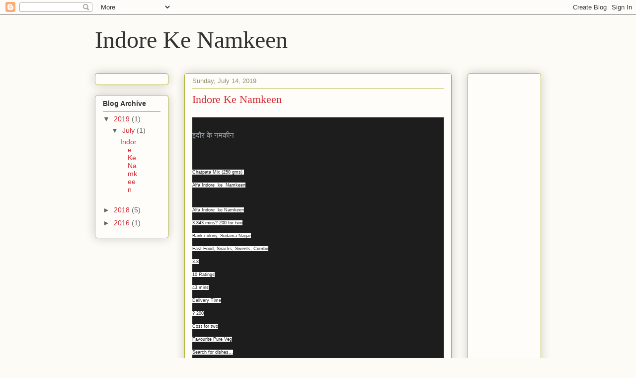

--- FILE ---
content_type: text/html; charset=UTF-8
request_url: https://indoreknamkeen.allinoneshoppingapps.com/2019/
body_size: 16840
content:
<!DOCTYPE html>
<html class='v2' dir='ltr' lang='en'>
<head>
<link href='https://www.blogger.com/static/v1/widgets/335934321-css_bundle_v2.css' rel='stylesheet' type='text/css'/>
<meta content='width=1100' name='viewport'/>
<meta content='text/html; charset=UTF-8' http-equiv='Content-Type'/>
<meta content='blogger' name='generator'/>
<link href='https://indoreknamkeen.allinoneshoppingapps.com/favicon.ico' rel='icon' type='image/x-icon'/>
<link href='https://indoreknamkeen.allinoneshoppingapps.com/2019/' rel='canonical'/>
<link rel="alternate" type="application/atom+xml" title="Indore Ke Namkeen - Atom" href="https://indoreknamkeen.allinoneshoppingapps.com/feeds/posts/default" />
<link rel="alternate" type="application/rss+xml" title="Indore Ke Namkeen - RSS" href="https://indoreknamkeen.allinoneshoppingapps.com/feeds/posts/default?alt=rss" />
<link rel="service.post" type="application/atom+xml" title="Indore Ke Namkeen - Atom" href="https://www.blogger.com/feeds/1714355325434326098/posts/default" />
<!--Can't find substitution for tag [blog.ieCssRetrofitLinks]-->
<meta content='https://indoreknamkeen.allinoneshoppingapps.com/2019/' property='og:url'/>
<meta content='Indore Ke Namkeen' property='og:title'/>
<meta content='' property='og:description'/>
<title>Indore Ke Namkeen: 2019</title>
<style id='page-skin-1' type='text/css'><!--
/*
-----------------------------------------------
Blogger Template Style
Name:     Awesome Inc.
Designer: Tina Chen
URL:      tinachen.org
----------------------------------------------- */
/* Content
----------------------------------------------- */
body {
font: normal normal 13px Arial, Tahoma, Helvetica, FreeSans, sans-serif;
color: #333333;
background: #fcfbf5 none repeat scroll top left;
}
html body .content-outer {
min-width: 0;
max-width: 100%;
width: 100%;
}
a:link {
text-decoration: none;
color: #d52a33;
}
a:visited {
text-decoration: none;
color: #7d181e;
}
a:hover {
text-decoration: underline;
color: #d52a33;
}
.body-fauxcolumn-outer .cap-top {
position: absolute;
z-index: 1;
height: 276px;
width: 100%;
background: transparent none repeat-x scroll top left;
_background-image: none;
}
/* Columns
----------------------------------------------- */
.content-inner {
padding: 0;
}
.header-inner .section {
margin: 0 16px;
}
.tabs-inner .section {
margin: 0 16px;
}
.main-inner {
padding-top: 30px;
}
.main-inner .column-center-inner,
.main-inner .column-left-inner,
.main-inner .column-right-inner {
padding: 0 5px;
}
*+html body .main-inner .column-center-inner {
margin-top: -30px;
}
#layout .main-inner .column-center-inner {
margin-top: 0;
}
/* Header
----------------------------------------------- */
.header-outer {
margin: 0 0 0 0;
background: transparent none repeat scroll 0 0;
}
.Header h1 {
font: normal normal 48px Georgia, Utopia, 'Palatino Linotype', Palatino, serif;
color: #333333;
text-shadow: 0 0 -1px #000000;
}
.Header h1 a {
color: #333333;
}
.Header .description {
font: normal normal 20px Georgia, Utopia, 'Palatino Linotype', Palatino, serif;
color: #908d6a;
}
.header-inner .Header .titlewrapper,
.header-inner .Header .descriptionwrapper {
padding-left: 0;
padding-right: 0;
margin-bottom: 0;
}
.header-inner .Header .titlewrapper {
padding-top: 22px;
}
/* Tabs
----------------------------------------------- */
.tabs-outer {
overflow: hidden;
position: relative;
background: #b3ca88 url(//www.blogblog.com/1kt/awesomeinc/tabs_gradient_light.png) repeat scroll 0 0;
}
#layout .tabs-outer {
overflow: visible;
}
.tabs-cap-top, .tabs-cap-bottom {
position: absolute;
width: 100%;
border-top: 1px solid #908d6a;
}
.tabs-cap-bottom {
bottom: 0;
}
.tabs-inner .widget li a {
display: inline-block;
margin: 0;
padding: .6em 1.5em;
font: normal normal 13px Arial, Tahoma, Helvetica, FreeSans, sans-serif;
color: #333333;
border-top: 1px solid #908d6a;
border-bottom: 1px solid #908d6a;
border-left: 1px solid #908d6a;
height: 16px;
line-height: 16px;
}
.tabs-inner .widget li:last-child a {
border-right: 1px solid #908d6a;
}
.tabs-inner .widget li.selected a, .tabs-inner .widget li a:hover {
background: #63704b url(//www.blogblog.com/1kt/awesomeinc/tabs_gradient_light.png) repeat-x scroll 0 -100px;
color: #ffffff;
}
/* Headings
----------------------------------------------- */
h2 {
font: normal bold 14px Arial, Tahoma, Helvetica, FreeSans, sans-serif;
color: #333333;
}
/* Widgets
----------------------------------------------- */
.main-inner .section {
margin: 0 27px;
padding: 0;
}
.main-inner .column-left-outer,
.main-inner .column-right-outer {
margin-top: 0;
}
#layout .main-inner .column-left-outer,
#layout .main-inner .column-right-outer {
margin-top: 0;
}
.main-inner .column-left-inner,
.main-inner .column-right-inner {
background: transparent none repeat 0 0;
-moz-box-shadow: 0 0 0 rgba(0, 0, 0, .2);
-webkit-box-shadow: 0 0 0 rgba(0, 0, 0, .2);
-goog-ms-box-shadow: 0 0 0 rgba(0, 0, 0, .2);
box-shadow: 0 0 0 rgba(0, 0, 0, .2);
-moz-border-radius: 5px;
-webkit-border-radius: 5px;
-goog-ms-border-radius: 5px;
border-radius: 5px;
}
#layout .main-inner .column-left-inner,
#layout .main-inner .column-right-inner {
margin-top: 0;
}
.sidebar .widget {
font: normal normal 14px Arial, Tahoma, Helvetica, FreeSans, sans-serif;
color: #333333;
}
.sidebar .widget a:link {
color: #d52a33;
}
.sidebar .widget a:visited {
color: #7d181e;
}
.sidebar .widget a:hover {
color: #d52a33;
}
.sidebar .widget h2 {
text-shadow: 0 0 -1px #000000;
}
.main-inner .widget {
background-color: #fefdfa;
border: 1px solid #aab123;
padding: 0 15px 15px;
margin: 20px -16px;
-moz-box-shadow: 0 0 20px rgba(0, 0, 0, .2);
-webkit-box-shadow: 0 0 20px rgba(0, 0, 0, .2);
-goog-ms-box-shadow: 0 0 20px rgba(0, 0, 0, .2);
box-shadow: 0 0 20px rgba(0, 0, 0, .2);
-moz-border-radius: 5px;
-webkit-border-radius: 5px;
-goog-ms-border-radius: 5px;
border-radius: 5px;
}
.main-inner .widget h2 {
margin: 0 -0;
padding: .6em 0 .5em;
border-bottom: 1px solid transparent;
}
.footer-inner .widget h2 {
padding: 0 0 .4em;
border-bottom: 1px solid transparent;
}
.main-inner .widget h2 + div, .footer-inner .widget h2 + div {
border-top: 1px solid #aab123;
padding-top: 8px;
}
.main-inner .widget .widget-content {
margin: 0 -0;
padding: 7px 0 0;
}
.main-inner .widget ul, .main-inner .widget #ArchiveList ul.flat {
margin: -8px -15px 0;
padding: 0;
list-style: none;
}
.main-inner .widget #ArchiveList {
margin: -8px 0 0;
}
.main-inner .widget ul li, .main-inner .widget #ArchiveList ul.flat li {
padding: .5em 15px;
text-indent: 0;
color: #666666;
border-top: 0 solid #aab123;
border-bottom: 1px solid transparent;
}
.main-inner .widget #ArchiveList ul li {
padding-top: .25em;
padding-bottom: .25em;
}
.main-inner .widget ul li:first-child, .main-inner .widget #ArchiveList ul.flat li:first-child {
border-top: none;
}
.main-inner .widget ul li:last-child, .main-inner .widget #ArchiveList ul.flat li:last-child {
border-bottom: none;
}
.post-body {
position: relative;
}
.main-inner .widget .post-body ul {
padding: 0 2.5em;
margin: .5em 0;
list-style: disc;
}
.main-inner .widget .post-body ul li {
padding: 0.25em 0;
margin-bottom: .25em;
color: #333333;
border: none;
}
.footer-inner .widget ul {
padding: 0;
list-style: none;
}
.widget .zippy {
color: #666666;
}
/* Posts
----------------------------------------------- */
body .main-inner .Blog {
padding: 0;
margin-bottom: 1em;
background-color: transparent;
border: none;
-moz-box-shadow: 0 0 0 rgba(0, 0, 0, 0);
-webkit-box-shadow: 0 0 0 rgba(0, 0, 0, 0);
-goog-ms-box-shadow: 0 0 0 rgba(0, 0, 0, 0);
box-shadow: 0 0 0 rgba(0, 0, 0, 0);
}
.main-inner .section:last-child .Blog:last-child {
padding: 0;
margin-bottom: 1em;
}
.main-inner .widget h2.date-header {
margin: 0 -15px 1px;
padding: 0 0 0 0;
font: normal normal 13px Arial, Tahoma, Helvetica, FreeSans, sans-serif;
color: #908d6a;
background: transparent none no-repeat scroll top left;
border-top: 0 solid #aab123;
border-bottom: 1px solid transparent;
-moz-border-radius-topleft: 0;
-moz-border-radius-topright: 0;
-webkit-border-top-left-radius: 0;
-webkit-border-top-right-radius: 0;
border-top-left-radius: 0;
border-top-right-radius: 0;
position: static;
bottom: 100%;
right: 15px;
text-shadow: 0 0 -1px #000000;
}
.main-inner .widget h2.date-header span {
font: normal normal 13px Arial, Tahoma, Helvetica, FreeSans, sans-serif;
display: block;
padding: .5em 15px;
border-left: 0 solid #aab123;
border-right: 0 solid #aab123;
}
.date-outer {
position: relative;
margin: 30px 0 20px;
padding: 0 15px;
background-color: #fefdfa;
border: 1px solid #aab123;
-moz-box-shadow: 0 0 20px rgba(0, 0, 0, .2);
-webkit-box-shadow: 0 0 20px rgba(0, 0, 0, .2);
-goog-ms-box-shadow: 0 0 20px rgba(0, 0, 0, .2);
box-shadow: 0 0 20px rgba(0, 0, 0, .2);
-moz-border-radius: 5px;
-webkit-border-radius: 5px;
-goog-ms-border-radius: 5px;
border-radius: 5px;
}
.date-outer:first-child {
margin-top: 0;
}
.date-outer:last-child {
margin-bottom: 20px;
-moz-border-radius-bottomleft: 5px;
-moz-border-radius-bottomright: 5px;
-webkit-border-bottom-left-radius: 5px;
-webkit-border-bottom-right-radius: 5px;
-goog-ms-border-bottom-left-radius: 5px;
-goog-ms-border-bottom-right-radius: 5px;
border-bottom-left-radius: 5px;
border-bottom-right-radius: 5px;
}
.date-posts {
margin: 0 -0;
padding: 0 0;
clear: both;
}
.post-outer, .inline-ad {
border-top: 1px solid #aab123;
margin: 0 -0;
padding: 15px 0;
}
.post-outer {
padding-bottom: 10px;
}
.post-outer:first-child {
padding-top: 0;
border-top: none;
}
.post-outer:last-child, .inline-ad:last-child {
border-bottom: none;
}
.post-body {
position: relative;
}
.post-body img {
padding: 8px;
background: #ffffff;
border: 1px solid #cccccc;
-moz-box-shadow: 0 0 20px rgba(0, 0, 0, .2);
-webkit-box-shadow: 0 0 20px rgba(0, 0, 0, .2);
box-shadow: 0 0 20px rgba(0, 0, 0, .2);
-moz-border-radius: 5px;
-webkit-border-radius: 5px;
border-radius: 5px;
}
h3.post-title, h4 {
font: normal normal 22px Georgia, Utopia, 'Palatino Linotype', Palatino, serif;
color: #d52a33;
}
h3.post-title a {
font: normal normal 22px Georgia, Utopia, 'Palatino Linotype', Palatino, serif;
color: #d52a33;
}
h3.post-title a:hover {
color: #d52a33;
text-decoration: underline;
}
.post-header {
margin: 0 0 1em;
}
.post-body {
line-height: 1.4;
}
.post-outer h2 {
color: #333333;
}
.post-footer {
margin: 1.5em 0 0;
}
#blog-pager {
padding: 15px;
font-size: 120%;
background-color: #fefdfa;
border: 1px solid #aab123;
-moz-box-shadow: 0 0 20px rgba(0, 0, 0, .2);
-webkit-box-shadow: 0 0 20px rgba(0, 0, 0, .2);
-goog-ms-box-shadow: 0 0 20px rgba(0, 0, 0, .2);
box-shadow: 0 0 20px rgba(0, 0, 0, .2);
-moz-border-radius: 5px;
-webkit-border-radius: 5px;
-goog-ms-border-radius: 5px;
border-radius: 5px;
-moz-border-radius-topleft: 5px;
-moz-border-radius-topright: 5px;
-webkit-border-top-left-radius: 5px;
-webkit-border-top-right-radius: 5px;
-goog-ms-border-top-left-radius: 5px;
-goog-ms-border-top-right-radius: 5px;
border-top-left-radius: 5px;
border-top-right-radius-topright: 5px;
margin-top: 1em;
}
.blog-feeds, .post-feeds {
margin: 1em 0;
text-align: center;
color: #333333;
}
.blog-feeds a, .post-feeds a {
color: #d52a33;
}
.blog-feeds a:visited, .post-feeds a:visited {
color: #7d181e;
}
.blog-feeds a:hover, .post-feeds a:hover {
color: #d52a33;
}
.post-outer .comments {
margin-top: 2em;
}
/* Comments
----------------------------------------------- */
.comments .comments-content .icon.blog-author {
background-repeat: no-repeat;
background-image: url([data-uri]);
}
.comments .comments-content .loadmore a {
border-top: 1px solid #908d6a;
border-bottom: 1px solid #908d6a;
}
.comments .continue {
border-top: 2px solid #908d6a;
}
/* Footer
----------------------------------------------- */
.footer-outer {
margin: -20px 0 -1px;
padding: 20px 0 0;
color: #333333;
overflow: hidden;
}
.footer-fauxborder-left {
border-top: 1px solid #aab123;
background: #fefdfa none repeat scroll 0 0;
-moz-box-shadow: 0 0 20px rgba(0, 0, 0, .2);
-webkit-box-shadow: 0 0 20px rgba(0, 0, 0, .2);
-goog-ms-box-shadow: 0 0 20px rgba(0, 0, 0, .2);
box-shadow: 0 0 20px rgba(0, 0, 0, .2);
margin: 0 -20px;
}
/* Mobile
----------------------------------------------- */
body.mobile {
background-size: auto;
}
.mobile .body-fauxcolumn-outer {
background: transparent none repeat scroll top left;
}
*+html body.mobile .main-inner .column-center-inner {
margin-top: 0;
}
.mobile .main-inner .widget {
padding: 0 0 15px;
}
.mobile .main-inner .widget h2 + div,
.mobile .footer-inner .widget h2 + div {
border-top: none;
padding-top: 0;
}
.mobile .footer-inner .widget h2 {
padding: 0.5em 0;
border-bottom: none;
}
.mobile .main-inner .widget .widget-content {
margin: 0;
padding: 7px 0 0;
}
.mobile .main-inner .widget ul,
.mobile .main-inner .widget #ArchiveList ul.flat {
margin: 0 -15px 0;
}
.mobile .main-inner .widget h2.date-header {
right: 0;
}
.mobile .date-header span {
padding: 0.4em 0;
}
.mobile .date-outer:first-child {
margin-bottom: 0;
border: 1px solid #aab123;
-moz-border-radius-topleft: 5px;
-moz-border-radius-topright: 5px;
-webkit-border-top-left-radius: 5px;
-webkit-border-top-right-radius: 5px;
-goog-ms-border-top-left-radius: 5px;
-goog-ms-border-top-right-radius: 5px;
border-top-left-radius: 5px;
border-top-right-radius: 5px;
}
.mobile .date-outer {
border-color: #aab123;
border-width: 0 1px 1px;
}
.mobile .date-outer:last-child {
margin-bottom: 0;
}
.mobile .main-inner {
padding: 0;
}
.mobile .header-inner .section {
margin: 0;
}
.mobile .post-outer, .mobile .inline-ad {
padding: 5px 0;
}
.mobile .tabs-inner .section {
margin: 0 10px;
}
.mobile .main-inner .widget h2 {
margin: 0;
padding: 0;
}
.mobile .main-inner .widget h2.date-header span {
padding: 0;
}
.mobile .main-inner .widget .widget-content {
margin: 0;
padding: 7px 0 0;
}
.mobile #blog-pager {
border: 1px solid transparent;
background: #fefdfa none repeat scroll 0 0;
}
.mobile .main-inner .column-left-inner,
.mobile .main-inner .column-right-inner {
background: transparent none repeat 0 0;
-moz-box-shadow: none;
-webkit-box-shadow: none;
-goog-ms-box-shadow: none;
box-shadow: none;
}
.mobile .date-posts {
margin: 0;
padding: 0;
}
.mobile .footer-fauxborder-left {
margin: 0;
border-top: inherit;
}
.mobile .main-inner .section:last-child .Blog:last-child {
margin-bottom: 0;
}
.mobile-index-contents {
color: #333333;
}
.mobile .mobile-link-button {
background: #d52a33 url(//www.blogblog.com/1kt/awesomeinc/tabs_gradient_light.png) repeat scroll 0 0;
}
.mobile-link-button a:link, .mobile-link-button a:visited {
color: #ffffff;
}
.mobile .tabs-inner .PageList .widget-content {
background: transparent;
border-top: 1px solid;
border-color: #908d6a;
color: #333333;
}
.mobile .tabs-inner .PageList .widget-content .pagelist-arrow {
border-left: 1px solid #908d6a;
}

--></style>
<style id='template-skin-1' type='text/css'><!--
body {
min-width: 930px;
}
.content-outer, .content-fauxcolumn-outer, .region-inner {
min-width: 930px;
max-width: 930px;
_width: 930px;
}
.main-inner .columns {
padding-left: 180px;
padding-right: 180px;
}
.main-inner .fauxcolumn-center-outer {
left: 180px;
right: 180px;
/* IE6 does not respect left and right together */
_width: expression(this.parentNode.offsetWidth -
parseInt("180px") -
parseInt("180px") + 'px');
}
.main-inner .fauxcolumn-left-outer {
width: 180px;
}
.main-inner .fauxcolumn-right-outer {
width: 180px;
}
.main-inner .column-left-outer {
width: 180px;
right: 100%;
margin-left: -180px;
}
.main-inner .column-right-outer {
width: 180px;
margin-right: -180px;
}
#layout {
min-width: 0;
}
#layout .content-outer {
min-width: 0;
width: 800px;
}
#layout .region-inner {
min-width: 0;
width: auto;
}
body#layout div.add_widget {
padding: 8px;
}
body#layout div.add_widget a {
margin-left: 32px;
}
--></style>
<link href='https://www.blogger.com/dyn-css/authorization.css?targetBlogID=1714355325434326098&amp;zx=29380b40-c354-49d7-b266-e2d3bdf2ee0d' media='none' onload='if(media!=&#39;all&#39;)media=&#39;all&#39;' rel='stylesheet'/><noscript><link href='https://www.blogger.com/dyn-css/authorization.css?targetBlogID=1714355325434326098&amp;zx=29380b40-c354-49d7-b266-e2d3bdf2ee0d' rel='stylesheet'/></noscript>
<meta name='google-adsense-platform-account' content='ca-host-pub-1556223355139109'/>
<meta name='google-adsense-platform-domain' content='blogspot.com'/>

<!-- data-ad-client=ca-pub-6370463716499017 -->

</head>
<body class='loading variant-renewable'>
<div class='navbar section' id='navbar' name='Navbar'><div class='widget Navbar' data-version='1' id='Navbar1'><script type="text/javascript">
    function setAttributeOnload(object, attribute, val) {
      if(window.addEventListener) {
        window.addEventListener('load',
          function(){ object[attribute] = val; }, false);
      } else {
        window.attachEvent('onload', function(){ object[attribute] = val; });
      }
    }
  </script>
<div id="navbar-iframe-container"></div>
<script type="text/javascript" src="https://apis.google.com/js/platform.js"></script>
<script type="text/javascript">
      gapi.load("gapi.iframes:gapi.iframes.style.bubble", function() {
        if (gapi.iframes && gapi.iframes.getContext) {
          gapi.iframes.getContext().openChild({
              url: 'https://www.blogger.com/navbar/1714355325434326098?origin\x3dhttps://indoreknamkeen.allinoneshoppingapps.com',
              where: document.getElementById("navbar-iframe-container"),
              id: "navbar-iframe"
          });
        }
      });
    </script><script type="text/javascript">
(function() {
var script = document.createElement('script');
script.type = 'text/javascript';
script.src = '//pagead2.googlesyndication.com/pagead/js/google_top_exp.js';
var head = document.getElementsByTagName('head')[0];
if (head) {
head.appendChild(script);
}})();
</script>
</div></div>
<div class='body-fauxcolumns'>
<div class='fauxcolumn-outer body-fauxcolumn-outer'>
<div class='cap-top'>
<div class='cap-left'></div>
<div class='cap-right'></div>
</div>
<div class='fauxborder-left'>
<div class='fauxborder-right'></div>
<div class='fauxcolumn-inner'>
</div>
</div>
<div class='cap-bottom'>
<div class='cap-left'></div>
<div class='cap-right'></div>
</div>
</div>
</div>
<div class='content'>
<div class='content-fauxcolumns'>
<div class='fauxcolumn-outer content-fauxcolumn-outer'>
<div class='cap-top'>
<div class='cap-left'></div>
<div class='cap-right'></div>
</div>
<div class='fauxborder-left'>
<div class='fauxborder-right'></div>
<div class='fauxcolumn-inner'>
</div>
</div>
<div class='cap-bottom'>
<div class='cap-left'></div>
<div class='cap-right'></div>
</div>
</div>
</div>
<div class='content-outer'>
<div class='content-cap-top cap-top'>
<div class='cap-left'></div>
<div class='cap-right'></div>
</div>
<div class='fauxborder-left content-fauxborder-left'>
<div class='fauxborder-right content-fauxborder-right'></div>
<div class='content-inner'>
<header>
<div class='header-outer'>
<div class='header-cap-top cap-top'>
<div class='cap-left'></div>
<div class='cap-right'></div>
</div>
<div class='fauxborder-left header-fauxborder-left'>
<div class='fauxborder-right header-fauxborder-right'></div>
<div class='region-inner header-inner'>
<div class='header section' id='header' name='Header'><div class='widget Header' data-version='1' id='Header1'>
<div id='header-inner'>
<div class='titlewrapper'>
<h1 class='title'>
<a href='https://indoreknamkeen.allinoneshoppingapps.com/'>
Indore Ke Namkeen
</a>
</h1>
</div>
<div class='descriptionwrapper'>
<p class='description'><span>
</span></p>
</div>
</div>
</div></div>
</div>
</div>
<div class='header-cap-bottom cap-bottom'>
<div class='cap-left'></div>
<div class='cap-right'></div>
</div>
</div>
</header>
<div class='tabs-outer'>
<div class='tabs-cap-top cap-top'>
<div class='cap-left'></div>
<div class='cap-right'></div>
</div>
<div class='fauxborder-left tabs-fauxborder-left'>
<div class='fauxborder-right tabs-fauxborder-right'></div>
<div class='region-inner tabs-inner'>
<div class='tabs no-items section' id='crosscol' name='Cross-Column'></div>
<div class='tabs no-items section' id='crosscol-overflow' name='Cross-Column 2'></div>
</div>
</div>
<div class='tabs-cap-bottom cap-bottom'>
<div class='cap-left'></div>
<div class='cap-right'></div>
</div>
</div>
<div class='main-outer'>
<div class='main-cap-top cap-top'>
<div class='cap-left'></div>
<div class='cap-right'></div>
</div>
<div class='fauxborder-left main-fauxborder-left'>
<div class='fauxborder-right main-fauxborder-right'></div>
<div class='region-inner main-inner'>
<div class='columns fauxcolumns'>
<div class='fauxcolumn-outer fauxcolumn-center-outer'>
<div class='cap-top'>
<div class='cap-left'></div>
<div class='cap-right'></div>
</div>
<div class='fauxborder-left'>
<div class='fauxborder-right'></div>
<div class='fauxcolumn-inner'>
</div>
</div>
<div class='cap-bottom'>
<div class='cap-left'></div>
<div class='cap-right'></div>
</div>
</div>
<div class='fauxcolumn-outer fauxcolumn-left-outer'>
<div class='cap-top'>
<div class='cap-left'></div>
<div class='cap-right'></div>
</div>
<div class='fauxborder-left'>
<div class='fauxborder-right'></div>
<div class='fauxcolumn-inner'>
</div>
</div>
<div class='cap-bottom'>
<div class='cap-left'></div>
<div class='cap-right'></div>
</div>
</div>
<div class='fauxcolumn-outer fauxcolumn-right-outer'>
<div class='cap-top'>
<div class='cap-left'></div>
<div class='cap-right'></div>
</div>
<div class='fauxborder-left'>
<div class='fauxborder-right'></div>
<div class='fauxcolumn-inner'>
</div>
</div>
<div class='cap-bottom'>
<div class='cap-left'></div>
<div class='cap-right'></div>
</div>
</div>
<!-- corrects IE6 width calculation -->
<div class='columns-inner'>
<div class='column-center-outer'>
<div class='column-center-inner'>
<div class='main section' id='main' name='Main'><div class='widget Blog' data-version='1' id='Blog1'>
<div class='blog-posts hfeed'>

          <div class="date-outer">
        
<h2 class='date-header'><span>Sunday, July 14, 2019</span></h2>

          <div class="date-posts">
        
<div class='post-outer'>
<div class='post hentry uncustomized-post-template' itemprop='blogPost' itemscope='itemscope' itemtype='http://schema.org/BlogPosting'>
<meta content='https://blogger.googleusercontent.com/img/b/R29vZ2xl/AVvXsEgnw4NGsvtuZDmv_jZMUeuvnLpZpxlPxZCqN8M4uyLK8ywaDuScAdLkCDVep4GpMRD1eCMfDc_j84VhvoJWXskZf9JplWFqUqNgCVO91TjLVQqefco9hyphenhyphen0_TeRUnNwnfDt95DfMvHLqp7E/s1600/Albela+Pyaz+Mix.jpg' itemprop='image_url'/>
<meta content='1714355325434326098' itemprop='blogId'/>
<meta content='8761294774645232701' itemprop='postId'/>
<a name='8761294774645232701'></a>
<h3 class='post-title entry-title' itemprop='name'>
<a href='https://indoreknamkeen.allinoneshoppingapps.com/2019/07/indore-ke-namkeen.html'>Indore Ke Namkeen</a>
</h3>
<div class='post-header'>
<div class='post-header-line-1'></div>
</div>
<div class='post-body entry-content' id='post-body-8761294774645232701' itemprop='description articleBody'>
<div dir="ltr" style="text-align: left;" trbidi="on">
<div class="post-body entry-content float-container" id="post-body-1400339833772686030" style="background-color: #1d1d1d; color: #9ba2a8; font-family: Roboto, sans-serif; font-size: 15px; font-stretch: normal; font-variant-east-asian: normal; font-variant-numeric: normal; line-height: 1.6em; margin: 1.5em 0px 2em;">
<div dir="ltr" trbidi="on">
<br />इ&#2306;द&#2380;र क&#2375; नमक&#2368;न<br /><br /><br style="background-color: white; color: #222222; font-family: Arial, Helvetica, sans-serif; font-size: small;" /><span style="background-color: white; color: #222222; font-family: arial, helvetica, sans-serif; font-size: xx-small;">Chatpata Mix (250 gms)&nbsp;</span><br /><span style="background-color: white; color: #222222; font-family: arial, helvetica, sans-serif; font-size: xx-small;">Alfa&nbsp;</span><span class="il" style="background-color: white; color: #222222; font-family: arial, helvetica, sans-serif; font-size: xx-small;">Indore</span><span style="background-color: white; color: #222222; font-family: arial, helvetica, sans-serif; font-size: xx-small;">&nbsp;&nbsp;</span><span class="il" style="background-color: white; color: #222222; font-family: arial, helvetica, sans-serif; font-size: xx-small;">ke</span><span style="background-color: white; color: #222222; font-family: arial, helvetica, sans-serif; font-size: xx-small;">&nbsp;&nbsp;</span><span class="il" style="background-color: white; color: #222222; font-family: arial, helvetica, sans-serif; font-size: xx-small;">Namkeen</span><br /><br style="background-color: white; color: #222222; font-family: Arial, Helvetica, sans-serif; font-size: small;" /><span style="background-color: white; color: #222222; font-family: arial, helvetica, sans-serif; font-size: xx-small;">Alfa&nbsp;</span><span class="il" style="background-color: white; color: #222222; font-family: arial, helvetica, sans-serif; font-size: xx-small;">Indore</span><span style="background-color: white; color: #222222; font-family: arial, helvetica, sans-serif; font-size: xx-small;">&nbsp;&nbsp;</span><span class="il" style="background-color: white; color: #222222; font-family: arial, helvetica, sans-serif; font-size: xx-small;">ke</span><span style="background-color: white; color: #222222; font-family: arial, helvetica, sans-serif; font-size: xx-small;">&nbsp;</span><span class="il" style="background-color: white; color: #222222; font-family: arial, helvetica, sans-serif; font-size: xx-small;">Namkeen</span><br /><span style="background-color: white; color: #222222; font-family: arial, helvetica, sans-serif; font-size: xx-small;">3.843 mins? 200 for two</span><br /><span style="background-color: white; color: #222222; font-family: arial, helvetica, sans-serif; font-size: xx-small;">Bank colony, Sudama Nagar</span><br /><span style="background-color: white; color: #222222; font-family: arial, helvetica, sans-serif; font-size: xx-small;">Fast Food, Snacks, Sweets, Combo</span><br /><span style="background-color: white; color: #222222; font-family: arial, helvetica, sans-serif; font-size: xx-small;">3.8</span><br /><span style="background-color: white; color: #222222; font-family: arial, helvetica, sans-serif; font-size: xx-small;">10 Ratings</span><br /><span style="background-color: white; color: #222222; font-family: arial, helvetica, sans-serif; font-size: xx-small;">43 mins</span><br /><span style="background-color: white; color: #222222; font-family: arial, helvetica, sans-serif; font-size: xx-small;">Delivery Time</span><br /><span style="background-color: white; color: #222222; font-family: arial, helvetica, sans-serif; font-size: xx-small;">? 200</span><br /><span style="background-color: white; color: #222222; font-family: arial, helvetica, sans-serif; font-size: xx-small;">Cost for two</span><br /><span style="background-color: white; color: #222222; font-family: arial, helvetica, sans-serif; font-size: xx-small;">Favourite Pure Veg</span><br /><span style="background-color: white; color: #222222; font-family: arial, helvetica, sans-serif; font-size: xx-small;">Search for dishes...</span><br /><span style="background-color: white; color: #222222; font-family: arial, helvetica, sans-serif; font-size: xx-small;">Recommended</span><br /><span style="background-color: white; color: #222222; font-family: arial, helvetica, sans-serif; font-size: xx-small;">Monsoon Special Under 49</span><br /><span style="background-color: white; color: #222222; font-family: arial, helvetica, sans-serif; font-size: xx-small;">Swiggy Exclusive Combos</span><br /><span style="background-color: white; color: #222222; font-family: arial, helvetica, sans-serif; font-size: xx-small;">Sweets</span><br /><span style="background-color: white; color: #222222; font-family: arial, helvetica, sans-serif; font-size: xx-small;">Instants</span><br /><span style="background-color: white; color: #222222; font-family: arial, helvetica, sans-serif; font-size: xx-small;">Crispy Bites</span><br /><span style="background-color: white; color: #222222; font-family: arial, helvetica, sans-serif; font-size: xx-small;">Sweet Rolls</span><br /><span style="background-color: white; color: #222222; font-family: arial, helvetica, sans-serif; font-size: xx-small;">Cookies Toast &amp; Khari</span><br /><span style="background-color: white; color: #222222; font-family: arial, helvetica, sans-serif; font-size: xx-small;">Achar &amp; Chutney</span><br /><span style="background-color: white; color: #222222; font-family: arial, helvetica, sans-serif; font-size: xx-small;">Boondi</span><br /><span style="background-color: white; color: #222222; font-family: arial, helvetica, sans-serif; font-size: xx-small;">Aloo Bhujiya</span><br /><span style="background-color: white; color: #222222; font-family: arial, helvetica, sans-serif; font-size: xx-small;">Fancy &nbsp;&nbsp;</span><span class="il" style="background-color: white; color: #222222; font-family: arial, helvetica, sans-serif; font-size: xx-small;">Namkeens</span><br /><span style="background-color: white; color: #222222; font-family: arial, helvetica, sans-serif; font-size: xx-small;">Phalahari &nbsp;&nbsp;</span><span class="il" style="background-color: white; color: #222222; font-family: arial, helvetica, sans-serif; font-size: xx-small;">Namkeens</span><br /><span style="background-color: white; color: #222222; font-family: arial, helvetica, sans-serif; font-size: xx-small;">Kela &amp; Aloo Chips</span><br /><span style="background-color: white; color: #222222; font-family: arial, helvetica, sans-serif; font-size: xx-small;">Medium Spicy Mix</span><br /><span style="background-color: white; color: #222222; font-family: arial, helvetica, sans-serif; font-size: xx-small;">Double Chatpate &nbsp;&nbsp;</span><span class="il" style="background-color: white; color: #222222; font-family: arial, helvetica, sans-serif; font-size: xx-small;">Namkeens</span><br /><span style="background-color: white; color: #222222; font-family: arial, helvetica, sans-serif; font-size: xx-small;">Khatta Mithe &nbsp;&nbsp;</span><span class="il" style="background-color: white; color: #222222; font-family: arial, helvetica, sans-serif; font-size: xx-small;">Namkeens</span><br /><span style="background-color: white; color: #222222; font-family: arial, helvetica, sans-serif; font-size: xx-small;">Sev</span><br /><span style="background-color: white; color: #222222; font-family: arial, helvetica, sans-serif; font-size: xx-small;">Pakoras</span><br /><span style="background-color: white; color: #222222; font-family: arial, helvetica, sans-serif; font-size: xx-small;">Chiwda</span><br /><span style="background-color: white; color: #222222; font-family: arial, helvetica, sans-serif; font-size: xx-small;">Heeng&nbsp;</span><span class="il" style="background-color: white; color: #222222; font-family: arial, helvetica, sans-serif; font-size: xx-small;">Ke</span><span style="background-color: white; color: #222222; font-family: arial, helvetica, sans-serif; font-size: xx-small;">&nbsp;&nbsp;&nbsp;</span><span class="il" style="background-color: white; color: #222222; font-family: arial, helvetica, sans-serif; font-size: xx-small;">Namkeens</span><br /><span style="background-color: white; color: #222222; font-family: arial, helvetica, sans-serif; font-size: xx-small;">Mathri &amp; Shakkar Pare</span><br /><span style="background-color: white; color: #222222; font-family: arial, helvetica, sans-serif; font-size: xx-small;">Cocktail Party &nbsp;&nbsp;</span><span class="il" style="background-color: white; color: #222222; font-family: arial, helvetica, sans-serif; font-size: xx-small;">Namkeens</span><br /><span style="background-color: white; color: #222222; font-family: arial, helvetica, sans-serif; font-size: xx-small;">Chakli</span><br /><span style="background-color: white; color: #222222; font-family: arial, helvetica, sans-serif; font-size: xx-small;">Khakhare</span><br /><span style="background-color: white; color: #222222; font-family: arial, helvetica, sans-serif; font-size: xx-small;">Pyaz Lahsun Mix</span><br /><span style="background-color: white; color: #222222; font-family: arial, helvetica, sans-serif; font-size: xx-small;">Dryfruit &nbsp;&nbsp;</span><span class="il" style="background-color: white; color: #222222; font-family: arial, helvetica, sans-serif; font-size: xx-small;">Namkeens</span><br /><span style="background-color: white; color: #222222; font-family: arial, helvetica, sans-serif; font-size: xx-small;">Khatta Mithe Chapate &nbsp;&nbsp;</span><span class="il" style="background-color: white; color: #222222; font-family: arial, helvetica, sans-serif; font-size: xx-small;">Namkeens</span><br /><span style="background-color: white; color: #222222; font-family: arial, helvetica, sans-serif; font-size: xx-small;">Panipuri &amp; Masala</span><br /><span style="background-color: white; color: #222222; font-family: arial, helvetica, sans-serif; font-size: xx-small;">Recommended</span><br /><span style="background-color: white; color: #222222; font-family: arial, helvetica, sans-serif; font-size: xx-small;">14 ITEMS</span><br /><br style="background-color: white; color: #222222; font-family: Arial, Helvetica, sans-serif; font-size: small;" /><br style="background-color: white; color: #222222; font-family: Arial, Helvetica, sans-serif; font-size: small;" /><br style="background-color: white; color: #222222; font-family: Arial, Helvetica, sans-serif; font-size: small;" /><span style="background-color: white; color: #222222; font-family: arial, helvetica, sans-serif; font-size: xx-small;">Kela Chips (Kali Mirch) (250 gms)</span><br /><span style="background-color: white; color: #222222; font-family: arial, helvetica, sans-serif; font-size: xx-small;">Kela &amp; Aloo Chips</span><br /><span style="background-color: white; color: #222222; font-family: arial, helvetica, sans-serif; font-size: xx-small;">155</span><br /><span style="background-color: white; color: #222222; font-family: arial, helvetica, sans-serif; font-size: xx-small;">ADD</span><br /><br style="background-color: white; color: #222222; font-family: Arial, Helvetica, sans-serif; font-size: small;" /><span style="background-color: white; color: #222222; font-family: arial, helvetica, sans-serif; font-size: xx-small;">Chatpata Mix (250 gms)</span><br /><span style="background-color: white; color: #222222; font-family: arial, helvetica, sans-serif; font-size: xx-small;">Double Chatpate &nbsp;&nbsp;</span><span class="il" style="background-color: white; color: #222222; font-family: arial, helvetica, sans-serif; font-size: xx-small;">Namkeens</span><br /><span style="background-color: white; color: #222222; font-family: arial, helvetica, sans-serif; font-size: xx-small;">150</span><br /><span style="background-color: white; color: #222222; font-family: arial, helvetica, sans-serif; font-size: xx-small;">ADD</span><br /><br style="background-color: white; color: #222222; font-family: Arial, Helvetica, sans-serif; font-size: small;" /><span style="background-color: white; color: #222222; font-family: arial, helvetica, sans-serif; font-size: xx-small;">Indori Chatpata Mix (250 gms)</span><br /><span style="background-color: white; color: #222222; font-family: arial, helvetica, sans-serif; font-size: xx-small;">Double Chatpate &nbsp;&nbsp;</span><span class="il" style="background-color: white; color: #222222; font-family: arial, helvetica, sans-serif; font-size: xx-small;">Namkeens</span><br /><span style="background-color: white; color: #222222; font-family: arial, helvetica, sans-serif; font-size: xx-small;">150</span><br /><span style="background-color: white; color: #222222; font-family: arial, helvetica, sans-serif; font-size: xx-small;">ADD</span><br /><br style="background-color: white; color: #222222; font-family: Arial, Helvetica, sans-serif; font-size: small;" /><span style="background-color: white; color: #222222; font-family: arial, helvetica, sans-serif; font-size: xx-small;">BESTSELLER</span><br /><span style="background-color: white; color: #222222; font-family: arial, helvetica, sans-serif; font-size: xx-small;">Laung Sev</span><br /><span style="background-color: white; color: #222222; font-family: arial, helvetica, sans-serif; font-size: xx-small;">Sev</span><br /><span style="background-color: white; color: #222222; font-family: arial, helvetica, sans-serif; font-size: xx-small;">150</span><br /><span style="background-color: white; color: #222222; font-family: arial, helvetica, sans-serif; font-size: xx-small;">ADD</span><br /><span style="background-color: white; color: #222222; font-family: arial, helvetica, sans-serif; font-size: xx-small;">+Customisable</span><br /><br style="background-color: white; color: #222222; font-family: Arial, Helvetica, sans-serif; font-size: small;" /><span style="background-color: white; color: #222222; font-family: arial, helvetica, sans-serif; font-size: xx-small;">Ratlami Sev (250 gms)</span><br /><span style="background-color: white; color: #222222; font-family: arial, helvetica, sans-serif; font-size: xx-small;">Sev</span><br /><span style="background-color: white; color: #222222; font-family: arial, helvetica, sans-serif; font-size: xx-small;">150</span><br /><span style="background-color: white; color: #222222; font-family: arial, helvetica, sans-serif; font-size: xx-small;">ADD</span><br /><br style="background-color: white; color: #222222; font-family: Arial, Helvetica, sans-serif; font-size: small;" /><span style="background-color: white; color: #222222; font-family: arial, helvetica, sans-serif; font-size: xx-small;">Ujjain Sev (250 gms)</span><br /><span style="background-color: white; color: #222222; font-family: arial, helvetica, sans-serif; font-size: xx-small;">Sev</span><br /><span style="background-color: white; color: #222222; font-family: arial, helvetica, sans-serif; font-size: xx-small;">150</span><br /><span style="background-color: white; color: #222222; font-family: arial, helvetica, sans-serif; font-size: xx-small;">ADD</span><br /><br style="background-color: white; color: #222222; font-family: Arial, Helvetica, sans-serif; font-size: small;" /><br style="background-color: white; color: #222222; font-family: Arial, Helvetica, sans-serif; font-size: small;" /><span style="background-color: white; color: #222222; font-family: arial, helvetica, sans-serif; font-size: xx-small;">Albela Pyaz Mix (250 gms)</span><br /><span style="background-color: white; color: #222222; font-family: arial, helvetica, sans-serif; font-size: xx-small;">Pyaz Lahsun Mix</span><br /><span style="background-color: white; color: #222222; font-family: arial, helvetica, sans-serif; font-size: xx-small;">155</span><br /><span style="background-color: white; color: #222222; font-family: arial, helvetica, sans-serif; font-size: xx-small;">ADD</span><br /><br style="background-color: white; color: #222222; font-family: Arial, Helvetica, sans-serif; font-size: small;" /><span style="background-color: white; color: #222222; font-family: arial, helvetica, sans-serif; font-size: xx-small;">Regular Aloo Bhujiya (250 gms)</span><br /><span style="background-color: white; color: #222222; font-family: arial, helvetica, sans-serif; font-size: xx-small;">155</span><br /><span style="background-color: white; color: #222222; font-family: arial, helvetica, sans-serif; font-size: xx-small;">ADD</span><br /><br style="background-color: white; color: #222222; font-family: Arial, Helvetica, sans-serif; font-size: small;" /><span style="background-color: white; color: #222222; font-family: arial, helvetica, sans-serif; font-size: xx-small;">Soya Sticks Tomato (250 gms)</span><br /><span style="background-color: white; color: #222222; font-family: arial, helvetica, sans-serif; font-size: xx-small;">155</span><br /><span style="background-color: white; color: #222222; font-family: arial, helvetica, sans-serif; font-size: xx-small;">ADD</span><br /><span style="background-color: white; color: #222222; font-family: arial, helvetica, sans-serif; font-size: xx-small;">Manchurian Stick (250 gms)</span><br /><span style="background-color: white; color: #222222; font-family: arial, helvetica, sans-serif; font-size: xx-small;">155</span><br /><span style="background-color: white; color: #222222; font-family: arial, helvetica, sans-serif; font-size: xx-small;">ADD</span><br /><span style="background-color: white; color: #222222; font-family: arial, helvetica, sans-serif; font-size: xx-small;">Soya Chips (250 gms)</span><br /><span style="background-color: white; color: #222222; font-family: arial, helvetica, sans-serif; font-size: xx-small;">155</span><br /><span style="background-color: white; color: #222222; font-family: arial, helvetica, sans-serif; font-size: xx-small;">ADD</span><br /><br style="background-color: white; color: #222222; font-family: Arial, Helvetica, sans-serif; font-size: small;" /><br style="background-color: white; color: #222222; font-family: Arial, Helvetica, sans-serif; font-size: small;" /><span style="background-color: white; color: #222222; font-family: arial, helvetica, sans-serif; font-size: xx-small;">Kela Chips (Kali Mirch) (250 gms)</span><br /><span style="background-color: white; color: #222222; font-family: arial, helvetica, sans-serif; font-size: xx-small;">155</span><br /><span style="background-color: white; color: #222222; font-family: arial, helvetica, sans-serif; font-size: xx-small;">ADD</span><br /><br style="background-color: white; color: #222222; font-family: Arial, Helvetica, sans-serif; font-size: small;" /><span style="background-color: white; color: #222222; font-family: arial, helvetica, sans-serif; font-size: xx-small;">Aloo Chips (Plain Salted) (250 gms)</span><br /><span style="background-color: white; color: #222222; font-family: arial, helvetica, sans-serif; font-size: xx-small;">BESTSELLER</span><br /><span style="background-color: white; color: #222222; font-family: arial, helvetica, sans-serif; font-size: xx-small;">155</span><br /><span style="background-color: white; color: #222222; font-family: arial, helvetica, sans-serif; font-size: xx-small;">ADD</span><br /><span style="background-color: white; color: #222222; font-family: arial, helvetica, sans-serif; font-size: xx-small;">Aloo Chips (Kali Mirch) (250 gms)</span><br /><span style="background-color: white; color: #222222; font-family: arial, helvetica, sans-serif; font-size: xx-small;">BESTSELLER</span><br /><span style="background-color: white; color: #222222; font-family: arial, helvetica, sans-serif; font-size: xx-small;">155</span><br /><span style="background-color: white; color: #222222; font-family: arial, helvetica, sans-serif; font-size: xx-small;">ADD</span><br /><br style="background-color: white; color: #222222; font-family: Arial, Helvetica, sans-serif; font-size: small;" /><span style="background-color: white; color: #222222; font-family: arial, helvetica, sans-serif; font-size: xx-small;">Double Laung Sev (250 gms)</span><br /><span style="background-color: white; color: #222222; font-family: arial, helvetica, sans-serif; font-size: xx-small;">155</span><br /><span style="background-color: white; color: #222222; font-family: arial, helvetica, sans-serif; font-size: xx-small;">ADD</span><br /><br style="background-color: white; color: #222222; font-family: Arial, Helvetica, sans-serif; font-size: small;" /><span style="background-color: white; color: #222222; font-family: arial, helvetica, sans-serif; font-size: xx-small;">Palak Sev (250 gms)</span><br /><span style="background-color: white; color: #222222; font-family: arial, helvetica, sans-serif; font-size: xx-small;">155</span><br /><span style="background-color: white; color: #222222; font-family: arial, helvetica, sans-serif; font-size: xx-small;">ADD</span><br /><br style="background-color: white; color: #222222; font-family: Arial, Helvetica, sans-serif; font-size: small;" /><span style="background-color: white; color: #222222; font-family: arial, helvetica, sans-serif; font-size: xx-small;">Moong Dal Heeng &nbsp;&nbsp;</span><span class="il" style="background-color: white; color: #222222; font-family: arial, helvetica, sans-serif; font-size: xx-small;">Namkeen</span><span style="background-color: white; color: #222222; font-family: arial, helvetica, sans-serif; font-size: xx-small;">&nbsp;(250 gms)</span><br /><span style="background-color: white; color: #222222; font-family: arial, helvetica, sans-serif; font-size: xx-small;">155</span><br /><span style="background-color: white; color: #222222; font-family: arial, helvetica, sans-serif; font-size: xx-small;">ADD</span><br /><span style="background-color: white; color: #222222; font-family: arial, helvetica, sans-serif; font-size: xx-small;">Chana Dal Heeng &nbsp;&nbsp;</span><span class="il" style="background-color: white; color: #222222; font-family: arial, helvetica, sans-serif; font-size: xx-small;">Namkeen</span><span style="background-color: white; color: #222222; font-family: arial, helvetica, sans-serif; font-size: xx-small;">&nbsp;(250 gms)</span><br /><span style="background-color: white; color: #222222; font-family: arial, helvetica, sans-serif; font-size: xx-small;">155</span><br /><span style="background-color: white; color: #222222; font-family: arial, helvetica, sans-serif; font-size: xx-small;">ADD</span><br /><br style="background-color: white; color: #222222; font-family: Arial, Helvetica, sans-serif; font-size: small;" /><br style="background-color: white; color: #222222; font-family: Arial, Helvetica, sans-serif; font-size: small;" /><span style="background-color: white; color: #222222; font-family: arial, helvetica, sans-serif; font-size: xx-small;">Tamatar Chakli (100 gms)</span><br /><span style="background-color: white; color: #222222; font-family: arial, helvetica, sans-serif; font-size: xx-small;">130</span><br /><span style="background-color: white; color: #222222; font-family: arial, helvetica, sans-serif; font-size: xx-small;">ADD</span><br /><span style="background-color: white; color: #222222; font-family: arial, helvetica, sans-serif; font-size: xx-small;">Masala Chakli (100 gms)</span><br /><span style="background-color: white; color: #222222; font-family: arial, helvetica, sans-serif; font-size: xx-small;">130</span><br /><span style="background-color: white; color: #222222; font-family: arial, helvetica, sans-serif; font-size: xx-small;">ADD</span><br /><br /><br style="background-color: white; color: #222222; font-family: Arial, Helvetica, sans-serif; font-size: small;" /><span style="background-color: white; color: #222222; font-family: arial, helvetica, sans-serif; font-size: xx-small;">Bestsellers</span><br /><span style="background-color: white; color: #222222; font-family: arial, helvetica, sans-serif; font-size: xx-small;">Soya</span><br /><span style="background-color: white; color: #222222; font-family: arial, helvetica, sans-serif; font-size: xx-small;">Channa</span><br /><span style="background-color: white; color: #222222; font-family: arial, helvetica, sans-serif; font-size: xx-small;">Lachha</span><br /><span style="background-color: white; color: #222222; font-family: arial, helvetica, sans-serif; font-size: xx-small;">Cheese</span><br /><span style="background-color: white; color: #222222; font-family: arial, helvetica, sans-serif; font-size: xx-small;">Sev</span><br /><span style="background-color: white; color: #222222; font-family: arial, helvetica, sans-serif; font-size: xx-small;">Mixtures</span><br /><span style="background-color: white; color: #222222; font-family: arial, helvetica, sans-serif; font-size: xx-small;">Instant</span><br /><span style="background-color: white; color: #222222; font-family: arial, helvetica, sans-serif; font-size: xx-small;">Mukhwaas</span><br /><span style="background-color: white; color: #222222; font-family: arial, helvetica, sans-serif; font-size: xx-small;">Phalahari</span><br /><span style="background-color: white; color: #222222; font-family: arial, helvetica, sans-serif; font-size: xx-small;">Mathri</span><br /><span style="background-color: white; color: #222222; font-family: arial, helvetica, sans-serif; font-size: xx-small;">Chiwda</span><br /><span style="background-color: white; color: #222222; font-family: arial, helvetica, sans-serif; font-size: xx-small;">Dry Fruits</span><br /><span style="background-color: white; color: #222222; font-family: arial, helvetica, sans-serif; font-size: xx-small;">Tasty Nuts</span><br /><span style="background-color: white; color: #222222; font-family: arial, helvetica, sans-serif; font-size: xx-small;">Bhel</span><br /><span style="background-color: white; color: #222222; font-family: arial, helvetica, sans-serif; font-size: xx-small;">Ganthiya and Papdi</span><br /><span style="background-color: white; color: #222222; font-family: arial, helvetica, sans-serif; font-size: xx-small;">Chips</span><br /><span style="background-color: white; color: #222222; font-family: arial, helvetica, sans-serif; font-size: xx-small;">Savories</span><br /><span style="background-color: white; color: #222222; font-family: arial, helvetica, sans-serif; font-size: xx-small;">Pickle and Chutney</span><br /><span style="background-color: white; color: #222222; font-family: arial, helvetica, sans-serif; font-size: xx-small;">&nbsp;&nbsp;</span><span class="il" style="background-color: white; color: #222222; font-family: arial, helvetica, sans-serif; font-size: xx-small;">Namkeens</span><br /><span style="background-color: white; color: #222222; font-family: arial, helvetica, sans-serif; font-size: xx-small;">Cookies</span><br /><span style="background-color: white; color: #222222; font-family: arial, helvetica, sans-serif; font-size: xx-small;">Quick Bites</span><br /><span style="background-color: white; color: #222222; font-family: arial, helvetica, sans-serif; font-size: xx-small;">Desserts</span><br /><br style="background-color: white; color: #222222; font-family: Arial, Helvetica, sans-serif; font-size: small;" /><span style="background-color: white; color: #222222; font-family: arial, helvetica, sans-serif; font-size: xx-small;">About us</span><br /><span style="background-color: white; color: #222222; font-family: arial, helvetica, sans-serif; font-size: xx-small;">Team</span><br /><span style="background-color: white; color: #222222; font-family: arial, helvetica, sans-serif; font-size: xx-small;">Careers</span><br /><span style="background-color: white; color: #222222; font-family: arial, helvetica, sans-serif; font-size: xx-small;">Swiggy Blog</span><br /><span style="background-color: white; color: #222222; font-family: arial, helvetica, sans-serif; font-size: xx-small;">Bug Bounty</span><br /><span style="background-color: white; color: #222222; font-family: arial, helvetica, sans-serif; font-size: xx-small;">Swiggy Pop</span><br /><span style="background-color: white; color: #222222; font-family: arial, helvetica, sans-serif; font-size: xx-small;">Swiggy Super</span><br /><span style="background-color: white; color: #222222; font-family: arial, helvetica, sans-serif; font-size: xx-small;">Swiggy Daily</span><br /><span style="background-color: white; color: #222222; font-family: arial, helvetica, sans-serif; font-size: xx-small;">CONTACT</span><br /><span style="background-color: white; color: #222222; font-family: arial, helvetica, sans-serif; font-size: xx-small;">Help &amp; Support</span><br /><span style="background-color: white; color: #222222; font-family: arial, helvetica, sans-serif; font-size: xx-small;">Partner with us</span><br /><span style="background-color: white; color: #222222; font-family: arial, helvetica, sans-serif; font-size: xx-small;">Ride with us</span><br /><span style="background-color: white; color: #222222; font-family: arial, helvetica, sans-serif; font-size: xx-small;">LEGAL</span><br /><span style="background-color: white; color: #222222; font-family: arial, helvetica, sans-serif; font-size: xx-small;">Terms &amp; Conditions</span><br /><span style="background-color: white; color: #222222; font-family: arial, helvetica, sans-serif; font-size: xx-small;">Refund &amp; Cancellation</span><br /><span style="background-color: white; color: #222222; font-family: arial, helvetica, sans-serif; font-size: xx-small;">Privacy Policy</span><br /><span style="background-color: white; color: #222222; font-family: arial, helvetica, sans-serif; font-size: xx-small;">Cookie Policy</span><br /><span style="background-color: white; color: #222222; font-family: arial, helvetica, sans-serif; font-size: xx-small;">Offer Terms</span><br /><span style="background-color: white; color: #222222; font-family: arial, helvetica, sans-serif; font-size: xx-small;"><br /></span><div class="separator" style="clear: both; text-align: center;">
<a href="https://blogger.googleusercontent.com/img/b/R29vZ2xl/AVvXsEgnw4NGsvtuZDmv_jZMUeuvnLpZpxlPxZCqN8M4uyLK8ywaDuScAdLkCDVep4GpMRD1eCMfDc_j84VhvoJWXskZf9JplWFqUqNgCVO91TjLVQqefco9hyphenhyphen0_TeRUnNwnfDt95DfMvHLqp7E/s1600/Albela+Pyaz+Mix.jpg" imageanchor="1" style="background: transparent; color: #2196f3; display: inline-block; margin-left: 1em; margin-right: 1em; text-decoration-line: none;"><img border="0" data-original-height="225" data-original-width="225" src="https://blogger.googleusercontent.com/img/b/R29vZ2xl/AVvXsEgnw4NGsvtuZDmv_jZMUeuvnLpZpxlPxZCqN8M4uyLK8ywaDuScAdLkCDVep4GpMRD1eCMfDc_j84VhvoJWXskZf9JplWFqUqNgCVO91TjLVQqefco9hyphenhyphen0_TeRUnNwnfDt95DfMvHLqp7E/s1600/Albela+Pyaz+Mix.jpg" style="border: 0px; height: inherit; max-width: 100%;" /></a></div>
<br /><div class="separator" style="clear: both; text-align: center;">
<a href="https://blogger.googleusercontent.com/img/b/R29vZ2xl/AVvXsEg9Cm2gfjF8FFTE7B_UyBaytlvgO44VT2-r2wiTTSrDMayfV9O2DSItqQTFl3BNCjsqggxtdcWHhZh8K812SIqV11DjW1jZxD-I5fOeSwKeZgVhqT7e_ht15jCgsy_ghBUHznz0O_6GL_s/s1600/Aloo+Chips+%2528Kali+Mirch%2529.jpg" imageanchor="1" style="background: transparent; color: #2196f3; display: inline-block; margin-left: 1em; margin-right: 1em; text-decoration-line: none;"><img border="0" data-original-height="183" data-original-width="275" src="https://blogger.googleusercontent.com/img/b/R29vZ2xl/AVvXsEg9Cm2gfjF8FFTE7B_UyBaytlvgO44VT2-r2wiTTSrDMayfV9O2DSItqQTFl3BNCjsqggxtdcWHhZh8K812SIqV11DjW1jZxD-I5fOeSwKeZgVhqT7e_ht15jCgsy_ghBUHznz0O_6GL_s/s1600/Aloo+Chips+%2528Kali+Mirch%2529.jpg" style="border: 0px; height: inherit; max-width: 100%;" /></a></div>
<br /><div class="separator" style="clear: both; text-align: center;">
<a href="https://blogger.googleusercontent.com/img/b/R29vZ2xl/AVvXsEhuO8m6QbRvJZl5znsEriOJjLfFlb8BVeWsM3XtG6sckgSJr9PUrgMOTiLfHWg47fnJqh9AIrfaxFYiAROFsYh_Itknl1UAaPO3Vf_OiFYswh95TikraLx-0SVEPvR9LJW0pfI3vzad9uY/s1600/Aloo+Chips+%2528Plain+Salted%2529.jpg" imageanchor="1" style="background: transparent; color: #2196f3; display: inline-block; margin-left: 1em; margin-right: 1em; text-decoration-line: none;"><img border="0" data-original-height="194" data-original-width="259" src="https://blogger.googleusercontent.com/img/b/R29vZ2xl/AVvXsEhuO8m6QbRvJZl5znsEriOJjLfFlb8BVeWsM3XtG6sckgSJr9PUrgMOTiLfHWg47fnJqh9AIrfaxFYiAROFsYh_Itknl1UAaPO3Vf_OiFYswh95TikraLx-0SVEPvR9LJW0pfI3vzad9uY/s1600/Aloo+Chips+%2528Plain+Salted%2529.jpg" style="border: 0px; height: inherit; max-width: 100%;" /></a></div>
<br /><div class="separator" style="clear: both; text-align: center;">
<a href="https://blogger.googleusercontent.com/img/b/R29vZ2xl/AVvXsEhM2aT4y7txAfPsd4ONZz6xTsewK0AdYMyHnIzlSR6zsYvIaFrI_0pVtzzf5StaYWFgag4mkoFXnMzxsDp3Ia90SXrkkuLxjsmIL6aiio4sLJDsaoqDMDH185f2BbnirRHoA61XZfTiJAU/s1600/Aloo+Red+Chilli+Chips.jpg" imageanchor="1" style="background: transparent; color: #2196f3; display: inline-block; margin-left: 1em; margin-right: 1em; text-decoration-line: none;"><img border="0" data-original-height="168" data-original-width="300" src="https://blogger.googleusercontent.com/img/b/R29vZ2xl/AVvXsEhM2aT4y7txAfPsd4ONZz6xTsewK0AdYMyHnIzlSR6zsYvIaFrI_0pVtzzf5StaYWFgag4mkoFXnMzxsDp3Ia90SXrkkuLxjsmIL6aiio4sLJDsaoqDMDH185f2BbnirRHoA61XZfTiJAU/s1600/Aloo+Red+Chilli+Chips.jpg" style="border: 0px; height: inherit; max-width: 100%;" /></a></div>
<br /><div class="separator" style="clear: both; text-align: center;">
<a href="https://blogger.googleusercontent.com/img/b/R29vZ2xl/AVvXsEjW_b1x6Oy5Izf9ZecjJQqKQw21ONOXTIINt6409TpgBMyvDzze6GINVuHJjVD4VhceFf9tLhyuUU3qOn6Zo2LZqu3UmAv4uW6ToKqsnfCMrEK2Se0qBTC3NM5HSnFjfhkfOHSikCN8Ips/s1600/Chana+Dal+Heeng+Namkeen.jpg" imageanchor="1" style="background: transparent; color: #2196f3; display: inline-block; margin-left: 1em; margin-right: 1em; text-decoration-line: none;"><img border="0" data-original-height="225" data-original-width="225" src="https://blogger.googleusercontent.com/img/b/R29vZ2xl/AVvXsEjW_b1x6Oy5Izf9ZecjJQqKQw21ONOXTIINt6409TpgBMyvDzze6GINVuHJjVD4VhceFf9tLhyuUU3qOn6Zo2LZqu3UmAv4uW6ToKqsnfCMrEK2Se0qBTC3NM5HSnFjfhkfOHSikCN8Ips/s1600/Chana+Dal+Heeng+Namkeen.jpg" style="border: 0px; height: inherit; max-width: 100%;" /></a></div>
<br /><div class="separator" style="clear: both; text-align: center;">
<a href="https://blogger.googleusercontent.com/img/b/R29vZ2xl/AVvXsEibwI_biO5vtXS3N_xVzSxvdjtpWid6MHU9vznu_eeNgo_j2_VHmkjcYgYuInMssTi72lRYP-E168dbQDoay-j3tZQwsD8t-xz4ixmAWYXQU38FlnHtsQlUktSsef4yuSwFnvUgWjQxACg/s1600/Chatpata+Mix.jpg" imageanchor="1" style="background: transparent; color: #2196f3; display: inline-block; margin-left: 1em; margin-right: 1em; text-decoration-line: none;"><img border="0" data-original-height="225" data-original-width="225" src="https://blogger.googleusercontent.com/img/b/R29vZ2xl/AVvXsEibwI_biO5vtXS3N_xVzSxvdjtpWid6MHU9vznu_eeNgo_j2_VHmkjcYgYuInMssTi72lRYP-E168dbQDoay-j3tZQwsD8t-xz4ixmAWYXQU38FlnHtsQlUktSsef4yuSwFnvUgWjQxACg/s1600/Chatpata+Mix.jpg" style="border: 0px; height: inherit; max-width: 100%;" /></a></div>
<br /><div class="separator" style="clear: both; text-align: center;">
<a href="https://blogger.googleusercontent.com/img/b/R29vZ2xl/AVvXsEht0IwPUx2BaYjYCT591rShmImjt9liraWY5-2K-Q9NVErxcNhiQOIcHZZ0NrmQr402TMmlND468m205S5rwlalf4OtQjKhruOA_a80eGGLdwzqqVX8R4nen1ML1UofjarZ8HJeJ_IWRfA/s1600/Dilbahar+Mixture.jpg" imageanchor="1" style="background: transparent; color: #2196f3; display: inline-block; margin-left: 1em; margin-right: 1em; text-decoration-line: none;"><img border="0" data-original-height="225" data-original-width="225" src="https://blogger.googleusercontent.com/img/b/R29vZ2xl/AVvXsEht0IwPUx2BaYjYCT591rShmImjt9liraWY5-2K-Q9NVErxcNhiQOIcHZZ0NrmQr402TMmlND468m205S5rwlalf4OtQjKhruOA_a80eGGLdwzqqVX8R4nen1ML1UofjarZ8HJeJ_IWRfA/s1600/Dilbahar+Mixture.jpg" style="border: 0px; height: inherit; max-width: 100%;" /></a></div>
<br /><div class="separator" style="clear: both; text-align: center;">
<a href="https://blogger.googleusercontent.com/img/b/R29vZ2xl/AVvXsEg7UZ6DjNKP7MYYtktLBzTbQWC0ddESYILyUD488ZZ0SW1w2rsLAr2ryofZZrzp1X_2fUsk98HD6u8ofrV90r8O8IT6dZX1v9o_mXuPJaqmmMTv-sIzVDVrLorYuEy9JTKgobNod6er328/s1600/Double+Laung+Sev.jpg" imageanchor="1" style="background: transparent; color: #2196f3; display: inline-block; margin-left: 1em; margin-right: 1em; text-decoration-line: none;"><img border="0" data-original-height="175" data-original-width="288" src="https://blogger.googleusercontent.com/img/b/R29vZ2xl/AVvXsEg7UZ6DjNKP7MYYtktLBzTbQWC0ddESYILyUD488ZZ0SW1w2rsLAr2ryofZZrzp1X_2fUsk98HD6u8ofrV90r8O8IT6dZX1v9o_mXuPJaqmmMTv-sIzVDVrLorYuEy9JTKgobNod6er328/s1600/Double+Laung+Sev.jpg" style="border: 0px; height: inherit; max-width: 100%;" /></a></div>
<br /><div class="separator" style="clear: both; text-align: center;">
<a href="https://blogger.googleusercontent.com/img/b/R29vZ2xl/AVvXsEgoBZNlcHIdP-BdRvyWIQnC2WYyd96f95HIZUrWJftKDjjpwX2lieor8qjH-yHXiKv25z9rKDLDuXG4m7-qXn2Xg_2r58XJPXXE0CArRy1gWuick0LKBb2W2rG1YGvDMY1NB1Rbuf5z2s8/s1600/Fariyali+Mixture.jpg" imageanchor="1" style="background: transparent; color: #2196f3; display: inline-block; margin-left: 1em; margin-right: 1em; text-decoration-line: none;"><img border="0" data-original-height="225" data-original-width="225" src="https://blogger.googleusercontent.com/img/b/R29vZ2xl/AVvXsEgoBZNlcHIdP-BdRvyWIQnC2WYyd96f95HIZUrWJftKDjjpwX2lieor8qjH-yHXiKv25z9rKDLDuXG4m7-qXn2Xg_2r58XJPXXE0CArRy1gWuick0LKBb2W2rG1YGvDMY1NB1Rbuf5z2s8/s1600/Fariyali+Mixture.jpg" style="border: 0px; height: inherit; max-width: 100%;" /></a></div>
<br /><div class="separator" style="clear: both; text-align: center;">
<a href="https://blogger.googleusercontent.com/img/b/R29vZ2xl/AVvXsEjKcGx_7ZsHP1BGb0pZiGbfQ0aJQzJVSmGeZxW6gnVi7DHfxiHqKlU8oQ6I464tSiZleaamABmtNxY9Ymgy6jjv0_zdInF_2eAc0ch1sEjBLQAl4DNQovwi2FbNdlVmk-N4Za59-PXu49E/s1600/Indori+Chatpata+Mix.jpg" imageanchor="1" style="background: transparent; color: #2196f3; display: inline-block; margin-left: 1em; margin-right: 1em; text-decoration-line: none;"><img border="0" data-original-height="225" data-original-width="225" src="https://blogger.googleusercontent.com/img/b/R29vZ2xl/AVvXsEjKcGx_7ZsHP1BGb0pZiGbfQ0aJQzJVSmGeZxW6gnVi7DHfxiHqKlU8oQ6I464tSiZleaamABmtNxY9Ymgy6jjv0_zdInF_2eAc0ch1sEjBLQAl4DNQovwi2FbNdlVmk-N4Za59-PXu49E/s1600/Indori+Chatpata+Mix.jpg" style="border: 0px; height: inherit; max-width: 100%;" /></a></div>
<br /><div class="separator" style="clear: both; text-align: center;">
<a href="https://blogger.googleusercontent.com/img/b/R29vZ2xl/AVvXsEjL5dRAOJ4WZilfFX6ticCoIo13oGUh05A0HduaVlG2PJpejZn0G11BKyQ-UebPt0Nw1i3uE5dRmXgy54KA3Zmx1NK_9IkKBXO0gCE97rHZ4jpHf1q7g2A7Dlw7a5i0ymoh75GPuVnl1oI/s1600/Kela+Chips+%2528Kali+Mirch%2529.jpg" imageanchor="1" style="background: transparent; color: #2196f3; display: inline-block; margin-left: 1em; margin-right: 1em; text-decoration-line: none;"><img border="0" data-original-height="225" data-original-width="225" src="https://blogger.googleusercontent.com/img/b/R29vZ2xl/AVvXsEjL5dRAOJ4WZilfFX6ticCoIo13oGUh05A0HduaVlG2PJpejZn0G11BKyQ-UebPt0Nw1i3uE5dRmXgy54KA3Zmx1NK_9IkKBXO0gCE97rHZ4jpHf1q7g2A7Dlw7a5i0ymoh75GPuVnl1oI/s1600/Kela+Chips+%2528Kali+Mirch%2529.jpg" style="border: 0px; height: inherit; max-width: 100%;" /></a></div>
<br /><div class="separator" style="clear: both; text-align: center;">
<a href="https://blogger.googleusercontent.com/img/b/R29vZ2xl/AVvXsEjbstLEe2-iFI-HiiqcN17s77V_LM36lL2JkBX_saDf67ZilgK728YTKxsp4mYvXYCaTmjsGj9EyU67qFqgOV5kIbGiYp_mDQpQlQ9Hnj7xitW2k7tc5zSy4qkfarJyojFhU3ltJ484Jbw/s1600/Laung+Sev.jpg" imageanchor="1" style="background: transparent; color: #2196f3; display: inline-block; margin-left: 1em; margin-right: 1em; text-decoration-line: none;"><img border="0" data-original-height="225" data-original-width="225" src="https://blogger.googleusercontent.com/img/b/R29vZ2xl/AVvXsEjbstLEe2-iFI-HiiqcN17s77V_LM36lL2JkBX_saDf67ZilgK728YTKxsp4mYvXYCaTmjsGj9EyU67qFqgOV5kIbGiYp_mDQpQlQ9Hnj7xitW2k7tc5zSy4qkfarJyojFhU3ltJ484Jbw/s1600/Laung+Sev.jpg" style="border: 0px; height: inherit; max-width: 100%;" /></a></div>
<br /><div class="separator" style="clear: both; text-align: center;">
<a href="https://blogger.googleusercontent.com/img/b/R29vZ2xl/AVvXsEgT5HpHt9UzxC2veKKUNPtsehpTW3uMc_QNFAg-kW2OeaV37CcNCAZf4GGQi5oqL8qGZGhcRAn5etdaeF2TLWHanpx1dGKW8ZIzM1BBQURRzUFeYWCBlZgvvxv8USoyugfXQQjtCf4tPfI/s1600/Manchurian+Stick.jpg" imageanchor="1" style="background: transparent; color: #2196f3; display: inline-block; margin-left: 1em; margin-right: 1em; text-decoration-line: none;"><img border="0" data-original-height="225" data-original-width="225" src="https://blogger.googleusercontent.com/img/b/R29vZ2xl/AVvXsEgT5HpHt9UzxC2veKKUNPtsehpTW3uMc_QNFAg-kW2OeaV37CcNCAZf4GGQi5oqL8qGZGhcRAn5etdaeF2TLWHanpx1dGKW8ZIzM1BBQURRzUFeYWCBlZgvvxv8USoyugfXQQjtCf4tPfI/s1600/Manchurian+Stick.jpg" style="border: 0px; height: inherit; max-width: 100%;" /></a></div>
<br /><div class="separator" style="clear: both; text-align: center;">
<a href="https://blogger.googleusercontent.com/img/b/R29vZ2xl/AVvXsEjf4PJsB06agZIO9-S0I1QADYqFcI6QuATGOutymncOThasURuNUWbt5y2bIdQj2uZwyvDW8B04xSmHnTiXC-Pb6innEaYR_3iZeJTAxt3dWvdCmysKb-pvvxADqIEHxhP92kOkx3VBL6I/s1600/Masala+Chakli.jpg" imageanchor="1" style="background: transparent; color: #2196f3; display: inline-block; margin-left: 1em; margin-right: 1em; text-decoration-line: none;"><img border="0" data-original-height="225" data-original-width="225" src="https://blogger.googleusercontent.com/img/b/R29vZ2xl/AVvXsEjf4PJsB06agZIO9-S0I1QADYqFcI6QuATGOutymncOThasURuNUWbt5y2bIdQj2uZwyvDW8B04xSmHnTiXC-Pb6innEaYR_3iZeJTAxt3dWvdCmysKb-pvvxADqIEHxhP92kOkx3VBL6I/s1600/Masala+Chakli.jpg" style="border: 0px; height: inherit; max-width: 100%;" /></a></div>
<br /><div class="separator" style="clear: both; text-align: center;">
<a href="https://blogger.googleusercontent.com/img/b/R29vZ2xl/AVvXsEhjMrFCdgFGxLst7Ou3-5d5ql_iahjaVFhmjvQd4DQODWnQhgKrUKN2IQnnNSxK9R8EezJeH5L-hiXbXqGnzM-SEHjPW2NOfiVAgF82Iaz5XIqF_2I-H45G2-VNaKqXQMGH9VMfUuWEgqc/s1600/Mastana+Pudina+Mixture.jpg" imageanchor="1" style="background: transparent; color: #2196f3; display: inline-block; margin-left: 1em; margin-right: 1em; text-decoration-line: none;"><img border="0" data-original-height="225" data-original-width="225" src="https://blogger.googleusercontent.com/img/b/R29vZ2xl/AVvXsEhjMrFCdgFGxLst7Ou3-5d5ql_iahjaVFhmjvQd4DQODWnQhgKrUKN2IQnnNSxK9R8EezJeH5L-hiXbXqGnzM-SEHjPW2NOfiVAgF82Iaz5XIqF_2I-H45G2-VNaKqXQMGH9VMfUuWEgqc/s1600/Mastana+Pudina+Mixture.jpg" style="border: 0px; height: inherit; max-width: 100%;" /></a></div>
<br /><div class="separator" style="clear: both; text-align: center;">
<a href="https://blogger.googleusercontent.com/img/b/R29vZ2xl/AVvXsEhw2qi8IEasM3OIVhdLhE-b0IuiL_u5VZKu-VoTk3_4aCnLwvgF4_GURUAC1CNfPyqKqo312pwRO-rD6jvSR1k7lai8Z5I40qOhhZe0C9wJHKLSNI-NHFEgrsriyJutDlXZqqDkgerNTmk/s1600/Moong+Dal+Heeng+Namkeen.jpg" imageanchor="1" style="background: transparent; color: #2196f3; display: inline-block; margin-left: 1em; margin-right: 1em; text-decoration-line: none;"><img border="0" data-original-height="225" data-original-width="225" src="https://blogger.googleusercontent.com/img/b/R29vZ2xl/AVvXsEhw2qi8IEasM3OIVhdLhE-b0IuiL_u5VZKu-VoTk3_4aCnLwvgF4_GURUAC1CNfPyqKqo312pwRO-rD6jvSR1k7lai8Z5I40qOhhZe0C9wJHKLSNI-NHFEgrsriyJutDlXZqqDkgerNTmk/s1600/Moong+Dal+Heeng+Namkeen.jpg" style="border: 0px; height: inherit; max-width: 100%;" /></a></div>
<br /><div class="separator" style="clear: both; text-align: center;">
<a href="https://blogger.googleusercontent.com/img/b/R29vZ2xl/AVvXsEjsaYeP7iy0oH6HMzcayNTHCuMe0iDn-69LmpulgdNdFaJUc-zq7JRjX2YnZ9pazrnWvXp7OYRCVlI1yVNd9aP2KAINrdwFyzYFyrZgd7C6jN-xqz5GPUUNx_WUbLWskUH3m2SwgcpUoBc/s1600/Orange+Sev.jpg" imageanchor="1" style="background: transparent; color: #2196f3; display: inline-block; margin-left: 1em; margin-right: 1em; text-decoration-line: none;"><img border="0" data-original-height="225" data-original-width="225" src="https://blogger.googleusercontent.com/img/b/R29vZ2xl/AVvXsEjsaYeP7iy0oH6HMzcayNTHCuMe0iDn-69LmpulgdNdFaJUc-zq7JRjX2YnZ9pazrnWvXp7OYRCVlI1yVNd9aP2KAINrdwFyzYFyrZgd7C6jN-xqz5GPUUNx_WUbLWskUH3m2SwgcpUoBc/s1600/Orange+Sev.jpg" style="border: 0px; height: inherit; max-width: 100%;" /></a></div>
<br /><div class="separator" style="clear: both; text-align: center;">
<a href="https://blogger.googleusercontent.com/img/b/R29vZ2xl/AVvXsEhU9vrXKnxUlTasKiMJaIJHv_MN9TYlLLO3wAPKMIJSuT9u3Zqjpb-Ip6q9LD-r4j4pXCTUtcwUF6EIZizkwF7MqjjtXN7jeD1q8TqKVbbRGRQGthXtkIHRTi-CCZMuVj5gI7zwIlVAF0Y/s1600/Palak+Sev.jpg" imageanchor="1" style="background: transparent; color: #2196f3; display: inline-block; margin-left: 1em; margin-right: 1em; text-decoration-line: none;"><img border="0" data-original-height="225" data-original-width="225" src="https://blogger.googleusercontent.com/img/b/R29vZ2xl/AVvXsEhU9vrXKnxUlTasKiMJaIJHv_MN9TYlLLO3wAPKMIJSuT9u3Zqjpb-Ip6q9LD-r4j4pXCTUtcwUF6EIZizkwF7MqjjtXN7jeD1q8TqKVbbRGRQGthXtkIHRTi-CCZMuVj5gI7zwIlVAF0Y/s1600/Palak+Sev.jpg" style="border: 0px; height: inherit; max-width: 100%;" /></a></div>
<br /><div class="separator" style="clear: both; text-align: center;">
<a href="https://blogger.googleusercontent.com/img/b/R29vZ2xl/AVvXsEjG6LbkUt5Gl_lqKuXmAj4UqS0VwhjistkrgWONokXzMJPJY2RThMzKJ04sLStTAfeEzHN2mVohA1wJvq07W3x82tlTsZP5czM0-BINcV1lzBKp7d_GKUcHA4CkCvsNQC67ykKGbFbCIrU/s1600/Pineapple+Sev.jpg" imageanchor="1" style="background: transparent; color: #2196f3; display: inline-block; margin-left: 1em; margin-right: 1em; text-decoration-line: none;"><img border="0" data-original-height="168" data-original-width="300" src="https://blogger.googleusercontent.com/img/b/R29vZ2xl/AVvXsEjG6LbkUt5Gl_lqKuXmAj4UqS0VwhjistkrgWONokXzMJPJY2RThMzKJ04sLStTAfeEzHN2mVohA1wJvq07W3x82tlTsZP5czM0-BINcV1lzBKp7d_GKUcHA4CkCvsNQC67ykKGbFbCIrU/s1600/Pineapple+Sev.jpg" style="border: 0px; height: inherit; max-width: 100%;" /></a></div>
<br /><div class="separator" style="clear: both; text-align: center;">
<a href="https://blogger.googleusercontent.com/img/b/R29vZ2xl/AVvXsEhC6tu8rg05un9D5KrNuIXg21B0_lZnFDgYGhrFxpgL_gCe1XJcGZfcf0iFvtwatdFNEXLVZU-2IWT6c2pwUAfS51Lvy_LkBSZ9uSALfLgcd9t4zVrQpdcKqik8S73Zb2F_N-IF_CWe38g/s1600/Ratlami+Sev.jpg" imageanchor="1" style="background: transparent; color: #2196f3; display: inline-block; margin-left: 1em; margin-right: 1em; text-decoration-line: none;"><img border="0" data-original-height="225" data-original-width="225" src="https://blogger.googleusercontent.com/img/b/R29vZ2xl/AVvXsEhC6tu8rg05un9D5KrNuIXg21B0_lZnFDgYGhrFxpgL_gCe1XJcGZfcf0iFvtwatdFNEXLVZU-2IWT6c2pwUAfS51Lvy_LkBSZ9uSALfLgcd9t4zVrQpdcKqik8S73Zb2F_N-IF_CWe38g/s1600/Ratlami+Sev.jpg" style="border: 0px; height: inherit; max-width: 100%;" /></a></div>
<br /><div class="separator" style="clear: both; text-align: center;">
<a href="https://blogger.googleusercontent.com/img/b/R29vZ2xl/AVvXsEiSljlA62EWDR2RwM4fdmRjt-XbzusGVDRWc2zoHKK22eqxMKXhlEArU_EzRKixgLukeD0CbOFfJF3MghaWAdu0KnzwY4cS-YbXg3VfjI0pUFdag8jRaY6bQLu80RjBT17MUWVegpYZrBg/s1600/Regular+Aloo+Bhujiya.jpg" imageanchor="1" style="background: transparent; color: #2196f3; display: inline-block; margin-left: 1em; margin-right: 1em; text-decoration-line: none;"><img border="0" data-original-height="194" data-original-width="259" src="https://blogger.googleusercontent.com/img/b/R29vZ2xl/AVvXsEiSljlA62EWDR2RwM4fdmRjt-XbzusGVDRWc2zoHKK22eqxMKXhlEArU_EzRKixgLukeD0CbOFfJF3MghaWAdu0KnzwY4cS-YbXg3VfjI0pUFdag8jRaY6bQLu80RjBT17MUWVegpYZrBg/s1600/Regular+Aloo+Bhujiya.jpg" style="border: 0px; height: inherit; max-width: 100%;" /></a></div>
<br /><div class="separator" style="clear: both; text-align: center;">
<a href="https://blogger.googleusercontent.com/img/b/R29vZ2xl/AVvXsEgGX_gkS9AmU9m3ym9TNiLflLUGMI82nnLcCNz5t7zpsz5peKUSx1V6OKXJ8rpjbdXevyVqQSuox1LOqXY3wV_udz7Gq6rDsd0JmtZwKGJ61oiFdvMy_2SV2Ry8JwMcAn2gZVojUSS-ErI/s1600/Soya+Chips.jpg" imageanchor="1" style="background: transparent; color: #2196f3; display: inline-block; margin-left: 1em; margin-right: 1em; text-decoration-line: none;"><img border="0" data-original-height="225" data-original-width="225" src="https://blogger.googleusercontent.com/img/b/R29vZ2xl/AVvXsEgGX_gkS9AmU9m3ym9TNiLflLUGMI82nnLcCNz5t7zpsz5peKUSx1V6OKXJ8rpjbdXevyVqQSuox1LOqXY3wV_udz7Gq6rDsd0JmtZwKGJ61oiFdvMy_2SV2Ry8JwMcAn2gZVojUSS-ErI/s1600/Soya+Chips.jpg" style="border: 0px; height: inherit; max-width: 100%;" /></a></div>
<br /><div class="separator" style="clear: both; text-align: center;">
<a href="https://blogger.googleusercontent.com/img/b/R29vZ2xl/AVvXsEipGDKCNa-7pm93yzAFagLtOEgjhfPZp-zuQ8jBOjOlLxcEnj58ucXiCAYpLO1QKkrkfGUdW0f7fOgsvRfUG3Kxof7ewJ7th2UOidL0CbW_lWMvpVwol0lFdQl7Tu14loc7Bpwck4rUfgY/s1600/Soya+Sticks+Tomato.jpg" imageanchor="1" style="background: transparent; color: #2196f3; display: inline-block; margin-left: 1em; margin-right: 1em; text-decoration-line: none;"><img border="0" data-original-height="225" data-original-width="225" src="https://blogger.googleusercontent.com/img/b/R29vZ2xl/AVvXsEipGDKCNa-7pm93yzAFagLtOEgjhfPZp-zuQ8jBOjOlLxcEnj58ucXiCAYpLO1QKkrkfGUdW0f7fOgsvRfUG3Kxof7ewJ7th2UOidL0CbW_lWMvpVwol0lFdQl7Tu14loc7Bpwck4rUfgY/s1600/Soya+Sticks+Tomato.jpg" style="border: 0px; height: inherit; max-width: 100%;" /></a></div>
<br /><div class="separator" style="clear: both; text-align: center;">
<a href="https://blogger.googleusercontent.com/img/b/R29vZ2xl/AVvXsEig3OSvpUHBmSku-byepWjyuqYN8pkCbSJXKeYuXrfqlq_UythDePUxvwMYY6GDiT5EQiWZofEOXhtUk_ix-5TgmnPPr1D7Okce2JoLYLJK5lsDy5HeBOdQYieI-69wIw6acUEIXZNKrJ4/s1600/Tamatar+Chakli.jpg" imageanchor="1" style="background: transparent; color: #2196f3; display: inline-block; margin-left: 1em; margin-right: 1em; text-decoration-line: none;"><img border="0" data-original-height="189" data-original-width="267" src="https://blogger.googleusercontent.com/img/b/R29vZ2xl/AVvXsEig3OSvpUHBmSku-byepWjyuqYN8pkCbSJXKeYuXrfqlq_UythDePUxvwMYY6GDiT5EQiWZofEOXhtUk_ix-5TgmnPPr1D7Okce2JoLYLJK5lsDy5HeBOdQYieI-69wIw6acUEIXZNKrJ4/s1600/Tamatar+Chakli.jpg" style="border: 0px; height: inherit; max-width: 100%;" /></a></div>
<br /><div class="separator" style="clear: both; text-align: center;">
<a href="https://blogger.googleusercontent.com/img/b/R29vZ2xl/AVvXsEhg9HJ9u-kz69OYOaASt7eeEJCebSEF67fo3ZA4txEy20ZW8sYXvdZ2DtK5RpnmTk-69GqZOSpJjSS6AKqOCT8iPo9lyQF0iZ5ITYLTMIhyphenhyphenTXdUfPU8ITJAWpTOOlblzf7bkTat9fectik/s1600/Ujjain+Sev.jpg" imageanchor="1" style="background: transparent; color: #2196f3; display: inline-block; margin-left: 1em; margin-right: 1em; text-decoration-line: none;"><img border="0" data-original-height="225" data-original-width="225" src="https://blogger.googleusercontent.com/img/b/R29vZ2xl/AVvXsEhg9HJ9u-kz69OYOaASt7eeEJCebSEF67fo3ZA4txEy20ZW8sYXvdZ2DtK5RpnmTk-69GqZOSpJjSS6AKqOCT8iPo9lyQF0iZ5ITYLTMIhyphenhyphenTXdUfPU8ITJAWpTOOlblzf7bkTat9fectik/s1600/Ujjain+Sev.jpg" style="border: 0px; height: inherit; max-width: 100%;" /></a></div>
<span style="background-color: white; color: #222222; font-family: arial, helvetica, sans-serif; font-size: xx-small;"></span><span style="background-color: white; color: #222222; font-family: arial, helvetica, sans-serif; font-size: xx-small;"><br /></span><span style="color: #222222; font-family: arial, helvetica, sans-serif; font-size: xx-small;">चटपट&#2366; म&#2367;क&#2381;स (250 ग&#2381;र&#2366;म)</span><br /><span style="color: red; font-family: arial, helvetica, sans-serif; font-size: xx-small;"><b><br /></b></span><span style="color: red; font-family: arial, helvetica, sans-serif; font-size: xx-small;"><b>अल&#2381;फ&#2366; इ&#2306;द&#2380;र क&#2375; नमक&#2368;न</b></span><br /><span style="color: #222222; font-family: arial, helvetica, sans-serif; font-size: xx-small;"><br /></span><span style="color: #222222; font-family: arial, helvetica, sans-serif; font-size: xx-small;">अल&#2381;फ&#2366; इ&#2306;द&#2380;र क&#2375; नमक&#2368;न</span><br /><span style="color: #222222; font-family: arial, helvetica, sans-serif; font-size: xx-small;">3.843 म&#2367;&#2404; द&#2379; क&#2375; ल&#2367;ए 200</span><br /><span style="color: #222222; font-family: arial, helvetica, sans-serif; font-size: xx-small;">ब&#2376;&#2306;क क&#2377;ल&#2379;न&#2368;, स&#2369;द&#2366;म&#2366; नगर</span><br /><span style="color: #222222; font-family: arial, helvetica, sans-serif; font-size: xx-small;">फ&#2366;स&#2381;ट फ&#2370;ड, स&#2381;न&#2376;क&#2381;स, म&#2367;ठ&#2366;ई, क&#2377;म&#2381;ब&#2379;</span><br /><span style="color: #222222; font-family: arial, helvetica, sans-serif; font-size: xx-small;">3.8</span><br /><span style="color: #222222; font-family: arial, helvetica, sans-serif; font-size: xx-small;">10 र&#2375;ट&#2367;&#2306;ग</span><br /><span style="color: #222222; font-family: arial, helvetica, sans-serif; font-size: xx-small;">43 म&#2367;</span><br /><span style="color: #222222; font-family: arial, helvetica, sans-serif; font-size: xx-small;">ड&#2367;ल&#2368;वर&#2368; क&#2366; समय</span><br /><span style="color: #222222; font-family: arial, helvetica, sans-serif; font-size: xx-small;">? 200</span><br /><span style="color: #222222; font-family: arial, helvetica, sans-serif; font-size: xx-small;">द&#2379; क&#2368; ल&#2366;गत</span><br /><span style="color: #222222; font-family: arial, helvetica, sans-serif; font-size: xx-small;">पस&#2306;द&#2368;द&#2366; श&#2369;द&#2381;ध श&#2366;क&#2366;ह&#2366;र&#2368;</span><br /><span style="color: #222222; font-family: arial, helvetica, sans-serif; font-size: xx-small;">व&#2381;य&#2306;जन ख&#2379;ज&#2375;&#2306; ...</span><br /><span style="color: #222222; font-family: arial, helvetica, sans-serif; font-size: xx-small;">स&#2367;फ&#2366;र&#2367;श क&#2368;</span><br /><span style="color: #222222; font-family: arial, helvetica, sans-serif; font-size: xx-small;">म&#2366;नस&#2370;न स&#2381;प&#2375;शल अ&#2306;डर 49</span><br /><span style="color: #222222; font-family: arial, helvetica, sans-serif; font-size: xx-small;">Swiggy Exclusive Combos</span><br /><span style="color: #222222; font-family: arial, helvetica, sans-serif; font-size: xx-small;">म&#2367;ठ&#2366;इय&#2366;&#2305;</span><br /><span style="color: #222222; font-family: arial, helvetica, sans-serif; font-size: xx-small;">instants</span><br /><span style="color: #222222; font-family: arial, helvetica, sans-serif; font-size: xx-small;">खस&#2381;त&#2366; क&#2366;टत&#2366; ह&#2376;</span><br /><span style="color: #222222; font-family: arial, helvetica, sans-serif; font-size: xx-small;">म&#2367;ठ&#2366;ई र&#2379;ल</span><br /><span style="color: #222222; font-family: arial, helvetica, sans-serif; font-size: xx-small;">क&#2369;क&#2368;ज&#2364; ट&#2379;स&#2381;ट और ख&#2366;र&#2368;</span><br /><span style="color: #222222; font-family: arial, helvetica, sans-serif; font-size: xx-small;">अच&#2366;र और चटन&#2368;</span><br /><span style="color: #222222; font-family: arial, helvetica, sans-serif; font-size: xx-small;">ब&#2370;&#2306;द&#2368;</span><br /><span style="color: #222222; font-family: arial, helvetica, sans-serif; font-size: xx-small;">आल&#2370; भ&#2369;ज&#2367;य&#2366;</span><br /><span style="color: #222222; font-family: arial, helvetica, sans-serif; font-size: xx-small;">फ&#2376;&#2306;स&#2368; नमक&#2368;न</span><br /><span style="color: #222222; font-family: arial, helvetica, sans-serif; font-size: xx-small;">फल&#2366;ह&#2366;र&#2368; नमक&#2368;न&#2375;&#2306;</span><br /><span style="color: #222222; font-family: arial, helvetica, sans-serif; font-size: xx-small;">क&#2375;ल&#2366; और आल&#2370; च&#2367;प&#2381;स</span><br /><span style="color: #222222; font-family: arial, helvetica, sans-serif; font-size: xx-small;">मध&#2381;यम मस&#2366;ल&#2375;द&#2366;र म&#2367;श&#2381;रण</span><br /><span style="color: #222222; font-family: arial, helvetica, sans-serif; font-size: xx-small;">डबल चप&#2375;ट&#2375; नमक&#2375;न&#2381;स</span><br /><span style="color: #222222; font-family: arial, helvetica, sans-serif; font-size: xx-small;">खट&#2381;ट&#2366; म&#2368;ठ&#2366; नमक&#2368;न&#2375;&#2306;</span><br /><span style="color: #222222; font-family: arial, helvetica, sans-serif; font-size: xx-small;">स&#2375;व</span><br /><span style="color: #222222; font-family: arial, helvetica, sans-serif; font-size: xx-small;">पक&#2379;ड&#2364;&#2375;</span><br /><span style="color: #222222; font-family: arial, helvetica, sans-serif; font-size: xx-small;">Chiwda</span><br /><span style="color: #222222; font-family: arial, helvetica, sans-serif; font-size: xx-small;">ह&#2368;&#2306;ग क&#2375; न&#2366;मक&#2375;न&#2381;स</span><br /><span style="color: #222222; font-family: arial, helvetica, sans-serif; font-size: xx-small;">म&#2366;थर&#2368; और श&#2306;कर प&#2366;र&#2375;</span><br /><span style="color: #222222; font-family: arial, helvetica, sans-serif; font-size: xx-small;">क&#2377;कट&#2375;ल प&#2366;र&#2381;ट&#2368; नमक&#2368;न</span><br /><span style="color: #222222; font-family: arial, helvetica, sans-serif; font-size: xx-small;">चकल&#2368;</span><br /><span style="color: #222222; font-family: arial, helvetica, sans-serif; font-size: xx-small;">Khakhare</span><br /><span style="color: #222222; font-family: arial, helvetica, sans-serif; font-size: xx-small;">प&#2366;यज लहस&#2370;न म&#2367;क&#2381;स</span><br /><span style="color: #222222; font-family: arial, helvetica, sans-serif; font-size: xx-small;">ड&#2381;र&#2366;ईफ&#2381;र&#2370;ट नमक&#2368;न</span><br /><span style="color: #222222; font-family: arial, helvetica, sans-serif; font-size: xx-small;">खट&#2381;ट&#2366; म&#2367;ट&#2375; चपत&#2375; नमक&#2368;न</span><br /><span style="color: #222222; font-family: arial, helvetica, sans-serif; font-size: xx-small;">प&#2366;न&#2368;प&#2369;र&#2368; और मस&#2366;ल&#2366;</span><br /><span style="color: #222222; font-family: arial, helvetica, sans-serif; font-size: xx-small;">स&#2367;फ&#2366;र&#2367;श क&#2368;</span><br /><span style="color: #222222; font-family: arial, helvetica, sans-serif; font-size: xx-small;">14 आइटम</span><br /><span style="color: #222222; font-family: arial, helvetica, sans-serif; font-size: xx-small;"><br /></span><span style="color: #222222; font-family: arial, helvetica, sans-serif; font-size: xx-small;"><br /></span><span style="color: #222222; font-family: arial, helvetica, sans-serif; font-size: xx-small;"><br /></span><span style="color: #222222; font-family: arial, helvetica, sans-serif; font-size: xx-small;">क&#2375;ल&#2366; च&#2367;प&#2381;स (क&#2366;ल&#2368; म&#2367;र&#2381;च) (250 ग&#2381;र&#2366;म)</span><br /><span style="color: #222222; font-family: arial, helvetica, sans-serif; font-size: xx-small;">क&#2375;ल&#2366; और आल&#2370; च&#2367;प&#2381;स</span><br /><span style="color: #222222; font-family: arial, helvetica, sans-serif; font-size: xx-small;">155</span><br /><span style="color: #222222; font-family: arial, helvetica, sans-serif; font-size: xx-small;">ज&#2379;ड&#2364;&#2375;&#2306;</span><br /><span style="color: #222222; font-family: arial, helvetica, sans-serif; font-size: xx-small;"><br /></span><span style="color: #222222; font-family: arial, helvetica, sans-serif; font-size: xx-small;">चटपट&#2366; म&#2367;क&#2381;स (250 ग&#2381;र&#2366;म)</span><br /><span style="color: #222222; font-family: arial, helvetica, sans-serif; font-size: xx-small;">डबल चप&#2375;ट&#2375; नमक&#2375;न&#2381;स</span><br /><span style="color: #222222; font-family: arial, helvetica, sans-serif; font-size: xx-small;">150</span><br /><span style="color: #222222; font-family: arial, helvetica, sans-serif; font-size: xx-small;">ज&#2379;ड&#2364;&#2375;&#2306;</span><br /><span style="color: #222222; font-family: arial, helvetica, sans-serif; font-size: xx-small;"><br /></span><span style="color: #222222; font-family: arial, helvetica, sans-serif; font-size: xx-small;">इ&#2306;ड&#2379;र&#2368; चटपट&#2366; म&#2367;क&#2381;स (250 ग&#2381;र&#2366;म)</span><br /><span style="color: #222222; font-family: arial, helvetica, sans-serif; font-size: xx-small;">डबल चप&#2375;ट&#2375; नमक&#2375;न&#2381;स</span><br /><span style="color: #222222; font-family: arial, helvetica, sans-serif; font-size: xx-small;">150</span><br /><span style="color: #222222; font-family: arial, helvetica, sans-serif; font-size: xx-small;">ज&#2379;ड&#2364;&#2375;&#2306;</span><br /><span style="color: #222222; font-family: arial, helvetica, sans-serif; font-size: xx-small;"><br /></span><span style="color: #222222; font-family: arial, helvetica, sans-serif; font-size: xx-small;">सर&#2381;वश&#2381;र&#2375;ष&#2381;ठ व&#2367;क&#2381;र&#2375;त&#2366;</span><br /><span style="color: #222222; font-family: arial, helvetica, sans-serif; font-size: xx-small;">ल&#2380;&#2306;ग स&#2375;व</span><br /><span style="color: #222222; font-family: arial, helvetica, sans-serif; font-size: xx-small;">स&#2375;व</span><br /><span style="color: #222222; font-family: arial, helvetica, sans-serif; font-size: xx-small;">150</span><br /><span style="color: #222222; font-family: arial, helvetica, sans-serif; font-size: xx-small;">ज&#2379;ड&#2364;&#2375;&#2306;</span><br /><span style="color: #222222; font-family: arial, helvetica, sans-serif; font-size: xx-small;">+ अन&#2369;क&#2370;लन</span><br /><span style="color: #222222; font-family: arial, helvetica, sans-serif; font-size: xx-small;"><br /></span><span style="color: #222222; font-family: arial, helvetica, sans-serif; font-size: xx-small;">रतल&#2366;म&#2368; स&#2375;व (250 ग&#2381;र&#2366;म)</span><br /><span style="color: #222222; font-family: arial, helvetica, sans-serif; font-size: xx-small;">स&#2375;व</span><br /><span style="color: #222222; font-family: arial, helvetica, sans-serif; font-size: xx-small;">150</span><br /><span style="color: #222222; font-family: arial, helvetica, sans-serif; font-size: xx-small;">ज&#2379;ड&#2364;&#2375;&#2306;</span><br /><span style="color: #222222; font-family: arial, helvetica, sans-serif; font-size: xx-small;"><br /></span><span style="color: #222222; font-family: arial, helvetica, sans-serif; font-size: xx-small;">उज&#2381;ज&#2376;न स&#2375;व (250 ग&#2381;र&#2366;म)</span><br /><span style="color: #222222; font-family: arial, helvetica, sans-serif; font-size: xx-small;">स&#2375;व</span><br /><span style="color: #222222; font-family: arial, helvetica, sans-serif; font-size: xx-small;">150</span><br /><span style="color: #222222; font-family: arial, helvetica, sans-serif; font-size: xx-small;">ज&#2379;ड&#2364;&#2375;&#2306;</span><br /><span style="color: #222222; font-family: arial, helvetica, sans-serif; font-size: xx-small;"><br /></span><span style="color: #222222; font-family: arial, helvetica, sans-serif; font-size: xx-small;"><br /></span><span style="color: #222222; font-family: arial, helvetica, sans-serif; font-size: xx-small;">एल&#2381;ब&#2375;ल&#2366; प&#2366;यज&#2364; म&#2367;क&#2381;स (250 ग&#2381;र&#2366;म)</span><br /><span style="color: #222222; font-family: arial, helvetica, sans-serif; font-size: xx-small;">प&#2366;यज लहस&#2370;न म&#2367;क&#2381;स</span><br /><span style="color: #222222; font-family: arial, helvetica, sans-serif; font-size: xx-small;">155</span><br /><span style="color: #222222; font-family: arial, helvetica, sans-serif; font-size: xx-small;">ज&#2379;ड&#2364;&#2375;&#2306;</span><br /><span style="color: #222222; font-family: arial, helvetica, sans-serif; font-size: xx-small;"><br /></span><span style="color: #222222; font-family: arial, helvetica, sans-serif; font-size: xx-small;">न&#2367;यम&#2367;त आल&#2370; भ&#2369;ज&#2367;य&#2366; (250 ग&#2381;र&#2366;म)</span><br /><span style="color: #222222; font-family: arial, helvetica, sans-serif; font-size: xx-small;">155</span><br /><span style="color: #222222; font-family: arial, helvetica, sans-serif; font-size: xx-small;">ज&#2379;ड&#2364;&#2375;&#2306;</span><br /><span style="color: #222222; font-family: arial, helvetica, sans-serif; font-size: xx-small;"><br /></span><span style="color: #222222; font-family: arial, helvetica, sans-serif; font-size: xx-small;">स&#2379;य&#2366; स&#2381;ट&#2367;क टम&#2366;टर (250 ग&#2381;र&#2366;म)</span><br /><span style="color: #222222; font-family: arial, helvetica, sans-serif; font-size: xx-small;">155</span><br /><span style="color: #222222; font-family: arial, helvetica, sans-serif; font-size: xx-small;">ज&#2379;ड&#2364;&#2375;&#2306;</span><br /><span style="color: #222222; font-family: arial, helvetica, sans-serif; font-size: xx-small;">म&#2306;च&#2370;र&#2367;यन स&#2381;ट&#2367;क (250 ग&#2381;र&#2366;म)</span><br /><span style="color: #222222; font-family: arial, helvetica, sans-serif; font-size: xx-small;">155</span><br /><span style="color: #222222; font-family: arial, helvetica, sans-serif; font-size: xx-small;">ज&#2379;ड&#2364;&#2375;&#2306;</span><br /><span style="color: #222222; font-family: arial, helvetica, sans-serif; font-size: xx-small;">स&#2379;य&#2366; च&#2367;प&#2381;स (250 ग&#2381;र&#2366;म)</span><br /><span style="color: #222222; font-family: arial, helvetica, sans-serif; font-size: xx-small;">155</span><br /><span style="color: #222222; font-family: arial, helvetica, sans-serif; font-size: xx-small;">ज&#2379;ड&#2364;&#2375;&#2306;</span><br /><span style="color: #222222; font-family: arial, helvetica, sans-serif; font-size: xx-small;"><br /></span><span style="color: #222222; font-family: arial, helvetica, sans-serif; font-size: xx-small;"><br /></span><span style="color: #222222; font-family: arial, helvetica, sans-serif; font-size: xx-small;">क&#2375;ल&#2366; च&#2367;प&#2381;स (क&#2366;ल&#2368; म&#2367;र&#2381;च) (250 ग&#2381;र&#2366;म)</span><br /><span style="color: #222222; font-family: arial, helvetica, sans-serif; font-size: xx-small;">155</span><br /><span style="color: #222222; font-family: arial, helvetica, sans-serif; font-size: xx-small;">ज&#2379;ड&#2364;&#2375;&#2306;</span><br /><span style="color: #222222; font-family: arial, helvetica, sans-serif; font-size: xx-small;"><br /></span><span style="color: #222222; font-family: arial, helvetica, sans-serif; font-size: xx-small;">आल&#2370; च&#2367;प&#2381;स (स&#2366;द&#2366; नमक&#2368;न) (250 ग&#2381;र&#2366;म)</span><br /><span style="color: #222222; font-family: arial, helvetica, sans-serif; font-size: xx-small;">सर&#2381;वश&#2381;र&#2375;ष&#2381;ठ व&#2367;क&#2381;र&#2375;त&#2366;</span><br /><span style="color: #222222; font-family: arial, helvetica, sans-serif; font-size: xx-small;">155</span><br /><span style="color: #222222; font-family: arial, helvetica, sans-serif; font-size: xx-small;">ज&#2379;ड&#2364;&#2375;&#2306;</span><br /><span style="color: #222222; font-family: arial, helvetica, sans-serif; font-size: xx-small;">आल&#2370; च&#2367;प&#2381;स (क&#2366;ल&#2368; म&#2367;र&#2381;च) (250 ग&#2381;र&#2366;म)</span><br /><span style="color: #222222; font-family: arial, helvetica, sans-serif; font-size: xx-small;">सर&#2381;वश&#2381;र&#2375;ष&#2381;ठ व&#2367;क&#2381;र&#2375;त&#2366;</span><br /><span style="color: #222222; font-family: arial, helvetica, sans-serif; font-size: xx-small;">155</span><br /><span style="color: #222222; font-family: arial, helvetica, sans-serif; font-size: xx-small;">ज&#2379;ड&#2364;&#2375;&#2306;</span><br /><span style="color: #222222; font-family: arial, helvetica, sans-serif; font-size: xx-small;"><br /></span><span style="color: #222222; font-family: arial, helvetica, sans-serif; font-size: xx-small;">डबल ल&#2380;&#2306;ग स&#2375;व (250 ग&#2381;र&#2366;म)</span><br /><span style="color: #222222; font-family: arial, helvetica, sans-serif; font-size: xx-small;">155</span><br /><span style="color: #222222; font-family: arial, helvetica, sans-serif; font-size: xx-small;">ज&#2379;ड&#2364;&#2375;&#2306;</span><br /><span style="color: #222222; font-family: arial, helvetica, sans-serif; font-size: xx-small;"><br /></span><span style="color: #222222; font-family: arial, helvetica, sans-serif; font-size: xx-small;">पलक स&#2375;व (250 ग&#2381;र&#2366;म)</span><br /><span style="color: #222222; font-family: arial, helvetica, sans-serif; font-size: xx-small;">155</span><br /><span style="color: #222222; font-family: arial, helvetica, sans-serif; font-size: xx-small;">ज&#2379;ड&#2364;&#2375;&#2306;</span><br /><span style="color: #222222; font-family: arial, helvetica, sans-serif; font-size: xx-small;"><br /></span><span style="color: #222222; font-family: arial, helvetica, sans-serif; font-size: xx-small;">म&#2370;&#2306;ग द&#2366;ल म&#2375;&#2306;ग नमक&#2368;न (250 ग&#2381;र&#2366;म)</span><br /><span style="color: #222222; font-family: arial, helvetica, sans-serif; font-size: xx-small;">155</span><br /><span style="color: #222222; font-family: arial, helvetica, sans-serif; font-size: xx-small;">ज&#2379;ड&#2364;&#2375;&#2306;</span><br /><span style="color: #222222; font-family: arial, helvetica, sans-serif; font-size: xx-small;">चन&#2366; द&#2366;ल म&#2375;&#2306;ग नमक&#2368;न (250 ग&#2381;र&#2366;म)</span><br /><span style="color: #222222; font-family: arial, helvetica, sans-serif; font-size: xx-small;">155</span><br /><span style="color: #222222; font-family: arial, helvetica, sans-serif; font-size: xx-small;">ज&#2379;ड&#2364;&#2375;&#2306;</span><br /><span style="color: #222222; font-family: arial, helvetica, sans-serif; font-size: xx-small;"><br /></span><span style="color: #222222; font-family: arial, helvetica, sans-serif; font-size: xx-small;"><br /></span><span style="color: #222222; font-family: arial, helvetica, sans-serif; font-size: xx-small;">तमत&#2366;र चकल&#2368; (100 ग&#2381;र&#2366;म)</span><br /><span style="color: #222222; font-family: arial, helvetica, sans-serif; font-size: xx-small;">130</span><br /><span style="color: #222222; font-family: arial, helvetica, sans-serif; font-size: xx-small;">ज&#2379;ड&#2364;&#2375;&#2306;</span><br /><span style="color: #222222; font-family: arial, helvetica, sans-serif; font-size: xx-small;">मस&#2366;ल&#2366; चकल&#2368; (100 ग&#2381;र&#2366;म)</span><br /><span style="color: #222222; font-family: arial, helvetica, sans-serif; font-size: xx-small;">130</span><br /><span style="color: #222222; font-family: arial, helvetica, sans-serif; font-size: xx-small;">ज&#2379;ड&#2364;&#2375;&#2306;</span><br /><span style="color: #222222; font-family: arial, helvetica, sans-serif; font-size: xx-small;"><br /></span><span style="color: #222222; font-family: arial, helvetica, sans-serif; font-size: xx-small;"><br /></span><span style="color: #222222; font-family: arial, helvetica, sans-serif; font-size: xx-small;">सर&#2381;व&#2366;ध&#2367;क ब&#2367;क&#2366;ऊ</span><br /><span style="color: #222222; font-family: arial, helvetica, sans-serif; font-size: xx-small;">स&#2379;य&#2366;</span><br /><span style="color: #222222; font-family: arial, helvetica, sans-serif; font-size: xx-small;">चन&#2381;न&#2366;</span><br /><span style="color: #222222; font-family: arial, helvetica, sans-serif; font-size: xx-small;">Lachha</span><br /><span style="color: #222222; font-family: arial, helvetica, sans-serif; font-size: xx-small;">पन&#2368;र</span><br /><span style="color: #222222; font-family: arial, helvetica, sans-serif; font-size: xx-small;">स&#2375;व</span><br /><span style="color: #222222; font-family: arial, helvetica, sans-serif; font-size: xx-small;">म&#2367;श&#2381;रण</span><br /><span style="color: #222222; font-family: arial, helvetica, sans-serif; font-size: xx-small;">त&#2369;र&#2306;त</span><br /><span style="color: #222222; font-family: arial, helvetica, sans-serif; font-size: xx-small;">Mukhwaas</span><br /><span style="color: #222222; font-family: arial, helvetica, sans-serif; font-size: xx-small;">फल&#2366;ह&#2366;र&#2368;</span><br /><span style="color: #222222; font-family: arial, helvetica, sans-serif; font-size: xx-small;">Mathri</span><br /><span style="color: #222222; font-family: arial, helvetica, sans-serif; font-size: xx-small;">Chiwda</span><br /><span style="color: #222222; font-family: arial, helvetica, sans-serif; font-size: xx-small;">म&#2375;व&#2375;</span><br /><span style="color: #222222; font-family: arial, helvetica, sans-serif; font-size: xx-small;">स&#2381;व&#2366;द&#2367;ष&#2381;ट म&#2375;व&#2375;</span><br /><span style="color: #222222; font-family: arial, helvetica, sans-serif; font-size: xx-small;">भ&#2375;ल</span><br /><span style="color: #222222; font-family: arial, helvetica, sans-serif; font-size: xx-small;">ग&#2306;ठ&#2367;य&#2366; और प&#2366;पड&#2364;&#2368;</span><br /><span style="color: #222222; font-family: arial, helvetica, sans-serif; font-size: xx-small;">च&#2367;प&#2381;स</span><br /><span style="color: #222222; font-family: arial, helvetica, sans-serif; font-size: xx-small;">savories</span><br /><span style="color: #222222; font-family: arial, helvetica, sans-serif; font-size: xx-small;">अच&#2366;र और चटन&#2368;</span><br /><span style="color: #222222; font-family: arial, helvetica, sans-serif; font-size: xx-small;">&nbsp; Namkeens</span><br /><span style="color: #222222; font-family: arial, helvetica, sans-serif; font-size: xx-small;">क&#2369;क&#2368;ज&#2364;</span><br /><span style="color: #222222; font-family: arial, helvetica, sans-serif; font-size: xx-small;">क&#2381;व&#2367;क ब&#2366;इट&#2381;स</span><br /><span style="color: #222222; font-family: arial, helvetica, sans-serif; font-size: xx-small;">ड&#2375;सर&#2381;ट</span><br /><span style="color: #222222; font-family: arial, helvetica, sans-serif; font-size: xx-small;"><br /></span><span style="color: #222222; font-family: arial, helvetica, sans-serif; font-size: xx-small;">हम&#2366;र&#2375; ब&#2366;र&#2375; म&#2375;&#2306;</span><br /><span style="color: #222222; font-family: arial, helvetica, sans-serif; font-size: xx-small;">ट&#2368;म</span><br /><span style="color: #222222; font-family: arial, helvetica, sans-serif; font-size: xx-small;">कर&#2367;यर</span><br /><span style="color: #222222; font-family: arial, helvetica, sans-serif; font-size: xx-small;">स&#2381;व&#2366;&#2306;ग&#2368; ब&#2381;ल&#2377;ग</span><br /><span style="color: #222222; font-family: arial, helvetica, sans-serif; font-size: xx-small;">बग ब&#2366;उ&#2306;ट&#2368;</span><br /><span style="color: #222222; font-family: arial, helvetica, sans-serif; font-size: xx-small;">स&#2381;व&#2367;ग&#2368; प&#2377;प</span><br /><span style="color: #222222; font-family: arial, helvetica, sans-serif; font-size: xx-small;"><br /></span><span style="color: #222222; font-family: arial, helvetica, sans-serif; font-size: xx-small;">न&#2367;यम एव&#2306; शर&#2381;त&#2375;&#2306;</span><br /><span style="color: #222222; font-family: arial, helvetica, sans-serif; font-size: xx-small;">व&#2366;पस&#2368; और रद&#2381;द करन&#2366;</span><br /><span style="color: #222222; font-family: arial, helvetica, sans-serif; font-size: xx-small;">ग&#2379;पन&#2368;यत&#2366; न&#2368;त&#2367;</span><br /><span style="color: #222222; font-family: arial, helvetica, sans-serif; font-size: xx-small;">क&#2370;क&#2368; न&#2368;त&#2367;</span><br /><span style="color: #222222; font-family: arial, helvetica, sans-serif; font-size: xx-small;"><span style="background-color: white;"></span></span><br /><span style="color: #222222; font-family: arial, helvetica, sans-serif; font-size: xx-small;">प&#2381;रस&#2381;त&#2366;व शर&#2381;त&#2375;&#2306;</span></div>
</div>
<div class="post-bottom" style="-webkit-box-align: center; align-items: center; background-color: #1d1d1d; color: #9ba2a8; display: flex; flex-wrap: wrap; font-family: Roboto, sans-serif; font-size: 15px;">
<div class="post-footer float-container" style="-webkit-box-flex: 1; -webkit-box-ordinal-group: 2; clear: left; color: rgba(255, 255, 255, 0.54); flex-wrap: wrap; flex: 1 1 auto; margin: 0px; order: 1; width: inherit;">
<div class="post-footer-line post-footer-line-1" style="-webkit-box-flex: 0; flex: 0 1 auto;">
</div>
<div class="post-footer-line post-footer-line-2" style="-webkit-box-flex: 0; flex: 0 1 auto;">
<span class="byline post-labels" style="display: inline-block; line-height: 24px; margin-right: 1em; margin-top: 8px; vertical-align: top;"><span class="byline-label"></span><a href="https://www.allinoneshoppingapps.com/search/label/Indore%20Ke%20Namkeen" rel="tag" style="background: rgb(68, 68, 68); border-radius: 15px; border: 1px solid rgb(68, 68, 68); color: white; display: inline-block; margin: 4px 4px 4px 0px; padding: 3px 8px; text-decoration-line: none;">Indore Ke Namkeen</a></span></div>
</div>
</div>
</div>
<div style='clear: both;'></div>
</div>
<div class='post-footer'>
<div class='post-footer-line post-footer-line-1'>
<span class='post-author vcard'>
Posted by
<span class='fn' itemprop='author' itemscope='itemscope' itemtype='http://schema.org/Person'>
<meta content='https://www.blogger.com/profile/09596477434037630521' itemprop='url'/>
<a class='g-profile' href='https://www.blogger.com/profile/09596477434037630521' rel='author' title='author profile'>
<span itemprop='name'>Asiatic In Corp </span>
</a>
</span>
</span>
<span class='post-timestamp'>
at
<meta content='https://indoreknamkeen.allinoneshoppingapps.com/2019/07/indore-ke-namkeen.html' itemprop='url'/>
<a class='timestamp-link' href='https://indoreknamkeen.allinoneshoppingapps.com/2019/07/indore-ke-namkeen.html' rel='bookmark' title='permanent link'><abbr class='published' itemprop='datePublished' title='2019-07-14T02:08:00-07:00'>2:08&#8239;AM</abbr></a>
</span>
<span class='post-comment-link'>
<a class='comment-link' href='https://indoreknamkeen.allinoneshoppingapps.com/2019/07/indore-ke-namkeen.html#comment-form' onclick=''>
No comments:
  </a>
</span>
<span class='post-icons'>
<span class='item-control blog-admin pid-1106644987'>
<a href='https://www.blogger.com/post-edit.g?blogID=1714355325434326098&postID=8761294774645232701&from=pencil' title='Edit Post'>
<img alt='' class='icon-action' height='18' src='https://resources.blogblog.com/img/icon18_edit_allbkg.gif' width='18'/>
</a>
</span>
</span>
<div class='post-share-buttons goog-inline-block'>
<a class='goog-inline-block share-button sb-email' href='https://www.blogger.com/share-post.g?blogID=1714355325434326098&postID=8761294774645232701&target=email' target='_blank' title='Email This'><span class='share-button-link-text'>Email This</span></a><a class='goog-inline-block share-button sb-blog' href='https://www.blogger.com/share-post.g?blogID=1714355325434326098&postID=8761294774645232701&target=blog' onclick='window.open(this.href, "_blank", "height=270,width=475"); return false;' target='_blank' title='BlogThis!'><span class='share-button-link-text'>BlogThis!</span></a><a class='goog-inline-block share-button sb-twitter' href='https://www.blogger.com/share-post.g?blogID=1714355325434326098&postID=8761294774645232701&target=twitter' target='_blank' title='Share to X'><span class='share-button-link-text'>Share to X</span></a><a class='goog-inline-block share-button sb-facebook' href='https://www.blogger.com/share-post.g?blogID=1714355325434326098&postID=8761294774645232701&target=facebook' onclick='window.open(this.href, "_blank", "height=430,width=640"); return false;' target='_blank' title='Share to Facebook'><span class='share-button-link-text'>Share to Facebook</span></a><a class='goog-inline-block share-button sb-pinterest' href='https://www.blogger.com/share-post.g?blogID=1714355325434326098&postID=8761294774645232701&target=pinterest' target='_blank' title='Share to Pinterest'><span class='share-button-link-text'>Share to Pinterest</span></a>
</div>
</div>
<div class='post-footer-line post-footer-line-2'>
<span class='post-labels'>
Labels:
<a href='https://indoreknamkeen.allinoneshoppingapps.com/search/label/Indore%20Ke%20Namkeen' rel='tag'>Indore Ke Namkeen</a>
</span>
</div>
<div class='post-footer-line post-footer-line-3'>
<span class='post-location'>
</span>
</div>
</div>
</div>
</div>
<div class='inline-ad'>
<script async src="https://pagead2.googlesyndication.com/pagead/js/adsbygoogle.js"></script>
<!-- greeting-alfa_main_Blog1_1x1_as -->
<ins class="adsbygoogle"
     style="display:block"
     data-ad-client="ca-pub-6370463716499017"
     data-ad-host="ca-host-pub-1556223355139109"
     data-ad-host-channel="L0007"
     data-ad-slot="3792376361"
     data-ad-format="auto"
     data-full-width-responsive="true"></ins>
<script>
(adsbygoogle = window.adsbygoogle || []).push({});
</script>
</div>

        </div></div>
      
</div>
<div class='blog-pager' id='blog-pager'>
<span id='blog-pager-newer-link'>
<a class='blog-pager-newer-link' href='https://indoreknamkeen.allinoneshoppingapps.com/' id='Blog1_blog-pager-newer-link' title='Newer Posts'>Newer Posts</a>
</span>
<span id='blog-pager-older-link'>
<a class='blog-pager-older-link' href='https://indoreknamkeen.allinoneshoppingapps.com/search?updated-max=2019-07-14T02:08:00-07:00&max-results=7' id='Blog1_blog-pager-older-link' title='Older Posts'>Older Posts</a>
</span>
<a class='home-link' href='https://indoreknamkeen.allinoneshoppingapps.com/'>Home</a>
</div>
<div class='clear'></div>
<div class='blog-feeds'>
<div class='feed-links'>
Subscribe to:
<a class='feed-link' href='https://indoreknamkeen.allinoneshoppingapps.com/feeds/posts/default' target='_blank' type='application/atom+xml'>Comments (Atom)</a>
</div>
</div>
</div></div>
</div>
</div>
<div class='column-left-outer'>
<div class='column-left-inner'>
<aside>
<div class='sidebar section' id='sidebar-left-1'><div class='widget AdSense' data-version='1' id='AdSense1'>
<div class='widget-content'>
<script async src="//pagead2.googlesyndication.com/pagead/js/adsbygoogle.js"></script>
<!-- arpita-ghosh_sidebar-left-1_AdSense1_1x1_as -->
<ins class="adsbygoogle"
     style="display:block"
     data-ad-client="ca-pub-6370463716499017"
     data-ad-host="ca-host-pub-1556223355139109"
     data-ad-host-channel="L0001"
     data-ad-slot="7356153215"
     data-ad-format="auto"
     data-full-width-responsive="true"></ins>
<script>
(adsbygoogle = window.adsbygoogle || []).push({});
</script>
<div class='clear'></div>
</div>
</div><div class='widget BlogArchive' data-version='1' id='BlogArchive1'>
<h2>Blog Archive</h2>
<div class='widget-content'>
<div id='ArchiveList'>
<div id='BlogArchive1_ArchiveList'>
<ul class='hierarchy'>
<li class='archivedate expanded'>
<a class='toggle' href='javascript:void(0)'>
<span class='zippy toggle-open'>

        &#9660;&#160;
      
</span>
</a>
<a class='post-count-link' href='https://indoreknamkeen.allinoneshoppingapps.com/2019/'>
2019
</a>
<span class='post-count' dir='ltr'>(1)</span>
<ul class='hierarchy'>
<li class='archivedate expanded'>
<a class='toggle' href='javascript:void(0)'>
<span class='zippy toggle-open'>

        &#9660;&#160;
      
</span>
</a>
<a class='post-count-link' href='https://indoreknamkeen.allinoneshoppingapps.com/2019/07/'>
July
</a>
<span class='post-count' dir='ltr'>(1)</span>
<ul class='posts'>
<li><a href='https://indoreknamkeen.allinoneshoppingapps.com/2019/07/indore-ke-namkeen.html'>Indore Ke Namkeen</a></li>
</ul>
</li>
</ul>
</li>
</ul>
<ul class='hierarchy'>
<li class='archivedate collapsed'>
<a class='toggle' href='javascript:void(0)'>
<span class='zippy'>

        &#9658;&#160;
      
</span>
</a>
<a class='post-count-link' href='https://indoreknamkeen.allinoneshoppingapps.com/2018/'>
2018
</a>
<span class='post-count' dir='ltr'>(5)</span>
<ul class='hierarchy'>
<li class='archivedate collapsed'>
<a class='toggle' href='javascript:void(0)'>
<span class='zippy'>

        &#9658;&#160;
      
</span>
</a>
<a class='post-count-link' href='https://indoreknamkeen.allinoneshoppingapps.com/2018/12/'>
December
</a>
<span class='post-count' dir='ltr'>(5)</span>
</li>
</ul>
</li>
</ul>
<ul class='hierarchy'>
<li class='archivedate collapsed'>
<a class='toggle' href='javascript:void(0)'>
<span class='zippy'>

        &#9658;&#160;
      
</span>
</a>
<a class='post-count-link' href='https://indoreknamkeen.allinoneshoppingapps.com/2016/'>
2016
</a>
<span class='post-count' dir='ltr'>(1)</span>
<ul class='hierarchy'>
<li class='archivedate collapsed'>
<a class='toggle' href='javascript:void(0)'>
<span class='zippy'>

        &#9658;&#160;
      
</span>
</a>
<a class='post-count-link' href='https://indoreknamkeen.allinoneshoppingapps.com/2016/02/'>
February
</a>
<span class='post-count' dir='ltr'>(1)</span>
</li>
</ul>
</li>
</ul>
</div>
</div>
<div class='clear'></div>
</div>
</div></div>
</aside>
</div>
</div>
<div class='column-right-outer'>
<div class='column-right-inner'>
<aside>
<div class='sidebar section' id='sidebar-right-1'><div class='widget AdSense' data-version='1' id='AdSense4'>
<div class='widget-content'>
<script type="text/javascript">
    google_ad_client = "ca-pub-6370463716499017";
    google_ad_host = "ca-host-pub-1556223355139109";
    google_ad_host_channel = "L0001";
    google_ad_slot = "7406046687";
    google_ad_width = 120;
    google_ad_height = 600;
</script>
<!-- arpita-ghosh_sidebar-right-1_AdSense4_120x600_as -->
<script type="text/javascript"
src="//pagead2.googlesyndication.com/pagead/show_ads.js">
</script>
<div class='clear'></div>
</div>
</div><div class='widget Profile' data-version='1' id='Profile1'>
<h2>About Me</h2>
<div class='widget-content'>
<a href='https://www.blogger.com/profile/09596477434037630521'><img alt='My photo' class='profile-img' height='80' src='//blogger.googleusercontent.com/img/b/R29vZ2xl/AVvXsEiTAR7R9_bPpeslz26wZhRx2DqquOIyIPlsKPHM_LxqfnFCWkEg4E0wtL8DwkqEUKy21varQ-WSqqHWr8ANX1Dqjagf8XdD22dvgwRpufSBu02yuB7nRa3XZgPneE7_AQ04jFsOhFNCjP89fyOh_ymODE7KkM3s9ykRKu8TWVVqEPaQIRo/s1600/alfatravelblog%20logo.jpg' width='80'/></a>
<dl class='profile-datablock'>
<dt class='profile-data'>
<a class='profile-name-link g-profile' href='https://www.blogger.com/profile/09596477434037630521' rel='author' style='background-image: url(//www.blogger.com/img/logo-16.png);'>
Asiatic In Corp 
</a>
</dt>
</dl>
<a class='profile-link' href='https://www.blogger.com/profile/09596477434037630521' rel='author'>View my complete profile</a>
<div class='clear'></div>
</div>
</div></div>
</aside>
</div>
</div>
</div>
<div style='clear: both'></div>
<!-- columns -->
</div>
<!-- main -->
</div>
</div>
<div class='main-cap-bottom cap-bottom'>
<div class='cap-left'></div>
<div class='cap-right'></div>
</div>
</div>
<footer>
<div class='footer-outer'>
<div class='footer-cap-top cap-top'>
<div class='cap-left'></div>
<div class='cap-right'></div>
</div>
<div class='fauxborder-left footer-fauxborder-left'>
<div class='fauxborder-right footer-fauxborder-right'></div>
<div class='region-inner footer-inner'>
<div class='foot no-items section' id='footer-1'></div>
<table border='0' cellpadding='0' cellspacing='0' class='section-columns columns-2'>
<tbody>
<tr>
<td class='first columns-cell'>
<div class='foot no-items section' id='footer-2-1'></div>
</td>
<td class='columns-cell'>
<div class='foot no-items section' id='footer-2-2'></div>
</td>
</tr>
</tbody>
</table>
<!-- outside of the include in order to lock Attribution widget -->
<div class='foot section' id='footer-3' name='Footer'><div class='widget Attribution' data-version='1' id='Attribution1'>
<div class='widget-content' style='text-align: center;'>
Awesome Inc. theme. Powered by <a href='https://www.blogger.com' target='_blank'>Blogger</a>.
</div>
<div class='clear'></div>
</div></div>
</div>
</div>
<div class='footer-cap-bottom cap-bottom'>
<div class='cap-left'></div>
<div class='cap-right'></div>
</div>
</div>
</footer>
<!-- content -->
</div>
</div>
<div class='content-cap-bottom cap-bottom'>
<div class='cap-left'></div>
<div class='cap-right'></div>
</div>
</div>
</div>
<script type='text/javascript'>
    window.setTimeout(function() {
        document.body.className = document.body.className.replace('loading', '');
      }, 10);
  </script>

<script type="text/javascript" src="https://www.blogger.com/static/v1/widgets/3845888474-widgets.js"></script>
<script type='text/javascript'>
window['__wavt'] = 'AOuZoY5HymuEnTuDKvFW8IaL8FE5Ork3EQ:1768797319277';_WidgetManager._Init('//www.blogger.com/rearrange?blogID\x3d1714355325434326098','//indoreknamkeen.allinoneshoppingapps.com/2019/','1714355325434326098');
_WidgetManager._SetDataContext([{'name': 'blog', 'data': {'blogId': '1714355325434326098', 'title': 'Indore Ke Namkeen', 'url': 'https://indoreknamkeen.allinoneshoppingapps.com/2019/', 'canonicalUrl': 'https://indoreknamkeen.allinoneshoppingapps.com/2019/', 'homepageUrl': 'https://indoreknamkeen.allinoneshoppingapps.com/', 'searchUrl': 'https://indoreknamkeen.allinoneshoppingapps.com/search', 'canonicalHomepageUrl': 'https://indoreknamkeen.allinoneshoppingapps.com/', 'blogspotFaviconUrl': 'https://indoreknamkeen.allinoneshoppingapps.com/favicon.ico', 'bloggerUrl': 'https://www.blogger.com', 'hasCustomDomain': true, 'httpsEnabled': true, 'enabledCommentProfileImages': true, 'gPlusViewType': 'FILTERED_POSTMOD', 'adultContent': false, 'analyticsAccountNumber': '', 'encoding': 'UTF-8', 'locale': 'en', 'localeUnderscoreDelimited': 'en', 'languageDirection': 'ltr', 'isPrivate': false, 'isMobile': false, 'isMobileRequest': false, 'mobileClass': '', 'isPrivateBlog': false, 'isDynamicViewsAvailable': true, 'feedLinks': '\x3clink rel\x3d\x22alternate\x22 type\x3d\x22application/atom+xml\x22 title\x3d\x22Indore Ke Namkeen - Atom\x22 href\x3d\x22https://indoreknamkeen.allinoneshoppingapps.com/feeds/posts/default\x22 /\x3e\n\x3clink rel\x3d\x22alternate\x22 type\x3d\x22application/rss+xml\x22 title\x3d\x22Indore Ke Namkeen - RSS\x22 href\x3d\x22https://indoreknamkeen.allinoneshoppingapps.com/feeds/posts/default?alt\x3drss\x22 /\x3e\n\x3clink rel\x3d\x22service.post\x22 type\x3d\x22application/atom+xml\x22 title\x3d\x22Indore Ke Namkeen - Atom\x22 href\x3d\x22https://www.blogger.com/feeds/1714355325434326098/posts/default\x22 /\x3e\n', 'meTag': '', 'adsenseClientId': 'ca-pub-6370463716499017', 'adsenseHostId': 'ca-host-pub-1556223355139109', 'adsenseHasAds': true, 'adsenseAutoAds': false, 'boqCommentIframeForm': true, 'loginRedirectParam': '', 'view': '', 'dynamicViewsCommentsSrc': '//www.blogblog.com/dynamicviews/4224c15c4e7c9321/js/comments.js', 'dynamicViewsScriptSrc': '//www.blogblog.com/dynamicviews/f9a985b7a2d28680', 'plusOneApiSrc': 'https://apis.google.com/js/platform.js', 'disableGComments': true, 'interstitialAccepted': false, 'sharing': {'platforms': [{'name': 'Get link', 'key': 'link', 'shareMessage': 'Get link', 'target': ''}, {'name': 'Facebook', 'key': 'facebook', 'shareMessage': 'Share to Facebook', 'target': 'facebook'}, {'name': 'BlogThis!', 'key': 'blogThis', 'shareMessage': 'BlogThis!', 'target': 'blog'}, {'name': 'X', 'key': 'twitter', 'shareMessage': 'Share to X', 'target': 'twitter'}, {'name': 'Pinterest', 'key': 'pinterest', 'shareMessage': 'Share to Pinterest', 'target': 'pinterest'}, {'name': 'Email', 'key': 'email', 'shareMessage': 'Email', 'target': 'email'}], 'disableGooglePlus': true, 'googlePlusShareButtonWidth': 0, 'googlePlusBootstrap': '\x3cscript type\x3d\x22text/javascript\x22\x3ewindow.___gcfg \x3d {\x27lang\x27: \x27en\x27};\x3c/script\x3e'}, 'hasCustomJumpLinkMessage': false, 'jumpLinkMessage': 'Read more', 'pageType': 'archive', 'pageName': '2019', 'pageTitle': 'Indore Ke Namkeen: 2019'}}, {'name': 'features', 'data': {}}, {'name': 'messages', 'data': {'edit': 'Edit', 'linkCopiedToClipboard': 'Link copied to clipboard!', 'ok': 'Ok', 'postLink': 'Post Link'}}, {'name': 'template', 'data': {'name': 'Awesome Inc.', 'localizedName': 'Awesome Inc.', 'isResponsive': false, 'isAlternateRendering': false, 'isCustom': false, 'variant': 'renewable', 'variantId': 'renewable'}}, {'name': 'view', 'data': {'classic': {'name': 'classic', 'url': '?view\x3dclassic'}, 'flipcard': {'name': 'flipcard', 'url': '?view\x3dflipcard'}, 'magazine': {'name': 'magazine', 'url': '?view\x3dmagazine'}, 'mosaic': {'name': 'mosaic', 'url': '?view\x3dmosaic'}, 'sidebar': {'name': 'sidebar', 'url': '?view\x3dsidebar'}, 'snapshot': {'name': 'snapshot', 'url': '?view\x3dsnapshot'}, 'timeslide': {'name': 'timeslide', 'url': '?view\x3dtimeslide'}, 'isMobile': false, 'title': 'Indore Ke Namkeen', 'description': '', 'url': 'https://indoreknamkeen.allinoneshoppingapps.com/2019/', 'type': 'feed', 'isSingleItem': false, 'isMultipleItems': true, 'isError': false, 'isPage': false, 'isPost': false, 'isHomepage': false, 'isArchive': true, 'isLabelSearch': false, 'archive': {'year': 2019, 'rangeMessage': 'Showing posts from 2019'}}}]);
_WidgetManager._RegisterWidget('_NavbarView', new _WidgetInfo('Navbar1', 'navbar', document.getElementById('Navbar1'), {}, 'displayModeFull'));
_WidgetManager._RegisterWidget('_HeaderView', new _WidgetInfo('Header1', 'header', document.getElementById('Header1'), {}, 'displayModeFull'));
_WidgetManager._RegisterWidget('_BlogView', new _WidgetInfo('Blog1', 'main', document.getElementById('Blog1'), {'cmtInteractionsEnabled': false, 'lightboxEnabled': true, 'lightboxModuleUrl': 'https://www.blogger.com/static/v1/jsbin/4049919853-lbx.js', 'lightboxCssUrl': 'https://www.blogger.com/static/v1/v-css/828616780-lightbox_bundle.css'}, 'displayModeFull'));
_WidgetManager._RegisterWidget('_AdSenseView', new _WidgetInfo('AdSense1', 'sidebar-left-1', document.getElementById('AdSense1'), {}, 'displayModeFull'));
_WidgetManager._RegisterWidget('_BlogArchiveView', new _WidgetInfo('BlogArchive1', 'sidebar-left-1', document.getElementById('BlogArchive1'), {'languageDirection': 'ltr', 'loadingMessage': 'Loading\x26hellip;'}, 'displayModeFull'));
_WidgetManager._RegisterWidget('_AdSenseView', new _WidgetInfo('AdSense4', 'sidebar-right-1', document.getElementById('AdSense4'), {}, 'displayModeFull'));
_WidgetManager._RegisterWidget('_ProfileView', new _WidgetInfo('Profile1', 'sidebar-right-1', document.getElementById('Profile1'), {}, 'displayModeFull'));
_WidgetManager._RegisterWidget('_AttributionView', new _WidgetInfo('Attribution1', 'footer-3', document.getElementById('Attribution1'), {}, 'displayModeFull'));
</script>
</body>
</html>

--- FILE ---
content_type: text/html; charset=utf-8
request_url: https://www.google.com/recaptcha/api2/aframe
body_size: 267
content:
<!DOCTYPE HTML><html><head><meta http-equiv="content-type" content="text/html; charset=UTF-8"></head><body><script nonce="s2OD-CUvyQ9BDAUeyF3exA">/** Anti-fraud and anti-abuse applications only. See google.com/recaptcha */ try{var clients={'sodar':'https://pagead2.googlesyndication.com/pagead/sodar?'};window.addEventListener("message",function(a){try{if(a.source===window.parent){var b=JSON.parse(a.data);var c=clients[b['id']];if(c){var d=document.createElement('img');d.src=c+b['params']+'&rc='+(localStorage.getItem("rc::a")?sessionStorage.getItem("rc::b"):"");window.document.body.appendChild(d);sessionStorage.setItem("rc::e",parseInt(sessionStorage.getItem("rc::e")||0)+1);localStorage.setItem("rc::h",'1768797322913');}}}catch(b){}});window.parent.postMessage("_grecaptcha_ready", "*");}catch(b){}</script></body></html>